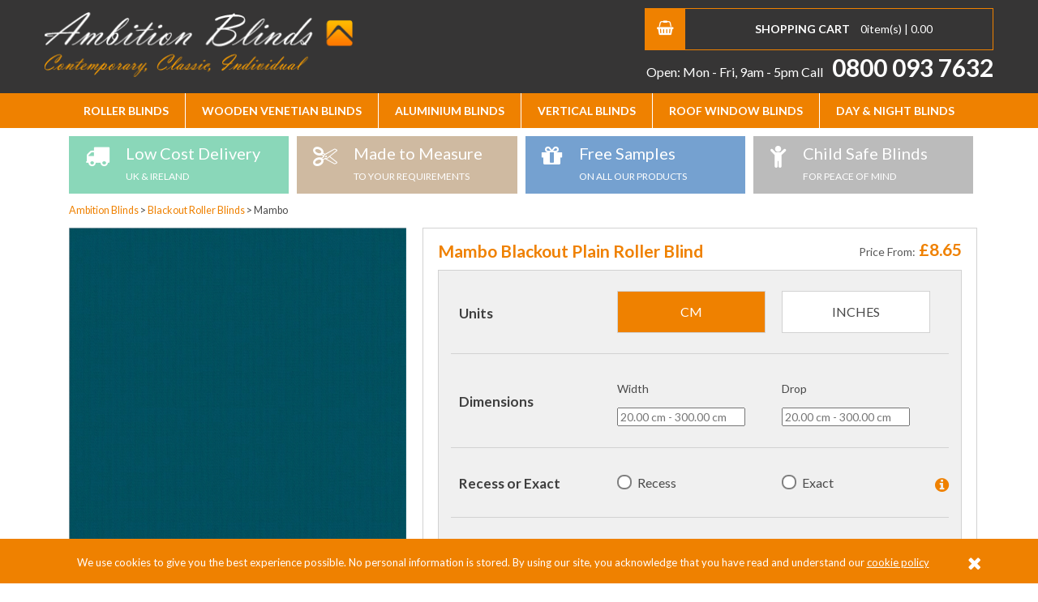

--- FILE ---
content_type: text/html; charset=utf-8
request_url: https://www.ambitionblinds.co.uk/mambo-2.aspx
body_size: 11134
content:


<!doctype html>
<!--[if lt IE 7]> <html class="no-js ie6 oldie" lang="en"> <![endif]-->
<!--[if IE 7]>    <html class="no-js ie7 oldie" lang="en"> <![endif]-->
<!--[if IE 8]>    <html class="no-js ie8 oldie" lang="en"> <![endif]-->
<!--[if (gte IE 9)|!(IE)]><!-->
<html lang="en">
<!--<![endif]-->
<head><title>
	Mambo Blackout Plain Roller Blind | Ambition Blinds
</title><meta name="verify-v1" content="7CTVJk1IixyJw3t2TQeknD6kAdOXQU/dQTMmEEanUNw=" /><meta charset="utf-8" /><meta name="keywords" content="Mambo Blackout Plain Roller Blind" /><meta name="description" content="Mambo Blackout Plain Roller Blind" /><meta name="viewport" content="width=device-width, initial-scale=1, maximum-scale=1" /><link rel="shortcut icon" href="/favicon.ico" /><link rel="stylesheet" href="/_common/css/global.css" /><link rel="stylesheet" href="/_common/css/grid.css" /><link rel="stylesheet" href="/_common/css/jquery-ui-1.10.3.custom.css" /><link href="https://fonts.googleapis.com/css?family=Lato:400,700" rel="stylesheet" type="text/css" /><link rel="stylesheet" href="https://maxcdn.bootstrapcdn.com/font-awesome/4.5.0/css/font-awesome.min.css" /><link rel="stylesheet" href="/_common/css/slicknav.css" />

    <!--[if lt IE 9]> <link rel="stylesheet" href="/_common/css/ie.css" /> <![endif]-->
    <!-- Google Tag Manager -->
    <script>(function(w,d,s,l,i){w[l]=w[l]||[];w[l].push({'gtm.start':
new Date().getTime(),event:'gtm.js'});var f=d.getElementsByTagName(s)[0],
j=d.createElement(s),dl=l!='dataLayer'?'&l='+l:'';j.async=true;j.src=
'https://www.googletagmanager.com/gtm.js?id='+i+dl;f.parentNode.insertBefore(j,f);
})(window,document,'script','dataLayer','GTM-ML4H67N');</script>
    <!-- End Google Tag Manager -->
    <!-- Facebook Pixel Code -->
    <script>
        !function(f,b,e,v,n,t,s)
        {if(f.fbq)return;n=f.fbq=function(){n.callMethod?
        n.callMethod.apply(n,arguments):n.queue.push(arguments)};
            if(!f._fbq)f._fbq=n;n.push=n;n.loaded=!0;n.version='2.0';
            n.queue=[];t=b.createElement(e);t.async=!0;
            t.src=v;s=b.getElementsByTagName(e)[0];
            s.parentNode.insertBefore(t,s)}(window, document,'script',
        'https://connect.facebook.net/en_US/fbevents.js');
        fbq('init', '394870541021659');
        fbq('track', 'PageView');
    </script>
    <noscript>
        <img height="1" width="1" style="display: none"
            src="https://www.facebook.com/tr?id=394870541021659&ev=PageView&noscript=1" />
    </noscript>
    <!-- End Facebook Pixel Code -->



    <script>
        var _gaq = _gaq || [];
        _gaq.push(['_setAccount', 'UA-18220128-1']);
		_gaq.push(['_addIgnoredRef', 'www.live.sagepay.com']);
		_gaq.push(['_addIgnoredRef', 'www.sagepay.co.uk']);
        //_gaq.push(['_trackPageview']);
        
    

        (function() {
            var ga = document.createElement('script'); ga.type = 'text/javascript'; ga.async = true;
            ga.src = ('https:' == document.location.protocol ? 'https://ssl' : 'http://www') + '.google-analytics.com/ga.js';
            var s = document.getElementsByTagName('script')[0]; s.parentNode.insertBefore(ga, s);
        })();
    </script>
    
    
    


    <!-- Hotjar Tracking Code for https://www.ambitionblinds.co.uk/ -->
    <script>
    (function(h,o,t,j,a,r){
    h.hj=h.hj||function(){(h.hj.q=h.hj.q||[]).push(arguments)};
    h._hjSettings={hjid:997455,hjsv:6};
    a=o.getElementsByTagName('head')[0];
    r=o.createElement('script');r.async=1;
    r.src=t+h._hjSettings.hjid+j+h._hjSettings.hjsv;
    a.appendChild(r);
    })(window,document,'https://static.hotjar.com/c/hotjar-','.js?sv=');
    </script>

    <script type='application/ld+json'>
        {
            "@context": "http://www.schema.org",
            "@type": "LocalBusiness",
            "name": "Ambition Blinds",
            "url": "https://www.ambitionblinds.co.uk/",
            "sameAs": [
            "https://www.facebook.com/ambitionblinds/"
            ],
                "logo": "https://www.ambitionblinds.co.uk/_common//img/ambition-blinds-logo.png",
                "image": "https://www.ambitionblinds.co.uk/cat_images/Medium_2.jpg",
                "description": "Here at Ambition Blinds, we proudly offer one of the most extensive ranges of cheap blinds, treatments and shades anywhere. Available in a wide variety of colours, patterns and materials including our most popular ranges in Wooden, Oak and White Venetian blinds.",
                "address": {
                "@type": "PostalAddress",
                "streetAddress": "108 Hillfoot Ave",
                "addressLocality": "Liverpool",
                "addressRegion": "Merseyside",
                "postalCode": "L25 0NT",
                "addressCountry": "England"
            },
                "telephone": "+448000937632",
                "geo": {
                "@type": "GeoCoordinates",
                "latitude": "53.359900",
                "longitude": "-2.854888"
            },
                "contactPoint": {
                "@type": "ContactPoint",
                "telephone": "+448000937632",
                "contactType": "Customer Service"
            }
        }
    </script>
    <script type='application/ld+json'>
    {
        "@context": "http://www.schema.org",
        "@type": "WebSite",
        "name": "Ambition Blinds",
        "url": "https://www.ambitionblinds.co.uk"
    }
    </script>

</head>

<body class=' cookieMessage'>
    <!-- Google Tag Manager (noscript) -->
    <noscript>
        <iframe src="https://www.googletagmanager.com/ns.html?id=GTM-ML4H67N"
            height="0" width="0" style="display: none; visibility: hidden"></iframe>
    </noscript>
    <!-- End Google Tag Manager (noscript) -->
    <div class='cookie-popup'><div class='container'><p>We use cookies to give you the best experience possible. No personal information is stored. By using our site, you acknowledge that you have read and understand our <a href='https://www.ambitionblinds.co.uk/privacy.aspx'>cookie policy</a></p><a class='cookie-agree' href='#'><i class='fa fa-times'></i></div></div>
    <form name="aspnetForm" method="post" action id="aspnetForm">
<div>
<input type="hidden" name="__EVENTTARGET" id="__EVENTTARGET" value="" />
<input type="hidden" name="__EVENTARGUMENT" id="__EVENTARGUMENT" value="" />
<input type="hidden" name="__VIEWSTATE_KEY" id="__VIEWSTATE_KEY" value="VIEWSTATE#3.145.40.47#639027649484173928" />
<input type="hidden" name="__VIEWSTATE" id="__VIEWSTATE" value="" />
</div>

<script type="text/javascript">
//<![CDATA[
var theForm = document.forms['aspnetForm'];
if (!theForm) {
    theForm = document.aspnetForm;
}
function __doPostBack(eventTarget, eventArgument) {
    if (!theForm.onsubmit || (theForm.onsubmit() != false)) {
        theForm.__EVENTTARGET.value = eventTarget;
        theForm.__EVENTARGUMENT.value = eventArgument;
        theForm.submit();
    }
}
//]]>
</script>


<script src="/WebResource.axd?d=qyqRT5uWN5vXvyNEkJELgtpv4OaXk5CFRPlBnhlByZe6YFHo8U9iITnXu1p6A9AumBgU3qoIX_OXVpltDBnF6lmTkJpmei_VPrI6L1Xz4r01&amp;t=638901562312636832" type="text/javascript"></script>


<script src="/ScriptResource.axd?d=w9LH3mYEdy_rf5r99iTNoiNA2vIWMyc7apptsX9z68gmCDqOHuGn0RiPRQdwTBph1yYgCwhUweFPma8Gp0aMllXL3TBSNxz1lbtYZpLvxKZM6UcrTCTGcDidCjI3xr60pxQvyIfjNb0EO0MorMuYQoMUmv8VDVuKn7v2Z_XwbExB-9zzyuS9xF1yKcFqcTdL0&amp;t=345ad968" type="text/javascript"></script>
<script type="text/javascript">
//<![CDATA[
if (typeof(Sys) === 'undefined') throw new Error('ASP.NET Ajax client-side framework failed to load.');
//]]>
</script>

<script src="/ScriptResource.axd?d=W7-JnCvt2eY_2zpiRhASSYXAdoQpJMP0WlswOVNIssg5nl3qMwyRaXNM0lx_IgmMCTOMgbUGkJf0LVe8xbbrK6QS5VTFDwLyM2xQUNIh36Zj66QFXmiefmjlt3AIAau380Y5yLsXBKWzi2RsAT4JwWVzvhzmlfpcdcdSGAyToKA1uBJAfXgDc1G8j9ov1MjL0&amp;t=345ad968" type="text/javascript"></script>
<div>

	<input type="hidden" name="__SCROLLPOSITIONX" id="__SCROLLPOSITIONX" value="0" />
	<input type="hidden" name="__SCROLLPOSITIONY" id="__SCROLLPOSITIONY" value="0" />
</div>

        <header id="header">
            <div class="container">
                <div class="row">

                    <div class="span5 new-basket">
                        <!-- hidden-phone -->
                        <ul class="clearfix">
                            <li class="basket-icon"><i class="fa fa-shopping-basket"></i></li>
                            <li class="basket">
                                <a href="/basket.aspx" title="Go to basket">
                                    <span class="visible-phone visible-tablet">Basket</span>
                                    <span class="hidden-phone hidden-tablet"><strong>Shopping Cart</strong></span>
                                </a>
                                <span id="ctl00_ctl00_numitems">0</span>item(s) | <span id="ctl00_ctl00_ordertotal">0.00</span>
                            </li>
                        </ul>

                        <div class="contact">
                            <span class="opening-times">Open: Mon - Fri, 9am - 5pm</span> <a href="tel:08000937632">Call <span class="number">0800 093 7632</span></a>

                        </div>

                    </div>

                    <div class="span4 brand-area">

                        <a href="/" id="logo">Ambition Blinds</a>

                        <a class="visuallyhidden" href="#content">Skip to Content</a>

                        <a href="/basket.aspx" class="mobile-basket basket-icon" title="Go to basket">
                            <i class="fa fa-shopping-basket"></i>
                        </a>

                        <a class="mobile-telephone" href="tel:08000937632"><i class="fa fa-phone"></i></a>

                    </div>

                </div>
            </div>
        </header>

        <div class="row" id="blinds-nav-container">

            <nav id="blinds-nav" class="container">
                <ul id="blinds-menu" class="clearfix">
                    <li><a href='javascript:void(0)'>Roller Blinds</a><ul><li><a href='/roller-blinds/'>Standard Roller Blinds</a></li><li><a href='/blackout-blinds/'>Blackout Roller Blinds</a></li><li><a href='/easiwipe-roller-blinds/'>Easiwipe Roller Blinds</a></li></ul></li><li><a href='/wooden-venetian-blinds/'>Wooden Venetian Blinds</a><ul><li><a href='/faux-wood-venetian-blinds/'>Faux Wood Venetian Blinds</a></li></ul></li><li><a href='/aluminium-blinds/'>Aluminium Blinds</a></li><li><a href='javascript:void(0)'>Vertical Blinds</a><ul><li><a href='/vertical-blinds/'>Standard Vertical Blinds</a></li><li><a href='/blackout-vertical-blinds/'>Blackout Vertical Blinds </a></li><li><a href='/rigid-pvc-vertical-blinds/'>Rigid PVC vertical blinds</a></li></ul></li><li><a href='javascript:void(0)'>Roof Window Blinds</a><ul><li><a href='/velux-style-blinds/'>Blinds for  VELUX ® Windows </a></li><li><a href='/keylite-blinds-2/'>Blinds for Keylite Windows</a></li><li><a href='/rooflite-blinds/'>Blinds for Rooflite Windows</a></li><li><a href='/dakea-blinds/'>Blinds for Dakea Windows</a></li><li><a href='/dakstra-blinds/'>Blinds for Dakstra Windows</a></li><li><a href='/fakro-blinds/'>Blinds for Fakro Windows</a></li><li><a href='/roof-blind-poles/'>Extension Poles</a></li></ul></li><li><a href='/day-night-roller-blinds/'>Day & Night Blinds</a></li>
                </ul>

            </nav>

        </div>

        <div id="page">



            <div id="main" role="main">
                <div class="container">

                    <div class="cta-banner">
                        <ul class="slides">
                            <li>
                                <a href="/delivery-terms.aspx">
                                    <div class="service free-delivery clearfix">
                                        <i class="fa fa-truck"></i>
                                        <div>Low Cost Delivery<span>UK &amp; Ireland</span></div>
                                    </div>
                                </a>
                            </li>
                            <li>
                                <div class="service measure clearfix">
                                    <i class="fa fa-scissors"></i>
                                    <div>Made to Measure <span>to your requirements</span></div>
                                </div>
                            </li>
                            <li>
                                <div class="service samples clearfix">
                                    <i class="fa fa-gift"></i>
                                    <div>Free Samples <span>on all our products</span></div>
                                </div>
                            </li>
                            <li>
                                <a href="/child-safe-blinds.aspx">
                                    <div class="service safe clearfix">
                                        <i class="fa fa-child"></i>
                                        <div>Child Safe Blinds <span>for peace of mind</span></div>
                                    </div>
                                </a>
                            </li>
                        </ul>
                    </div>

                    
    <div class="row product-listing">
        <!--<aside id="sidebar" class="span3">
            <a class="refine button action fr">Refine By
            </a>
            <div class="filterSection">
                

                

                

            </div>


            <!-- <div class="sidebar-services">

                                <a href="/delivery.aspx"><div class="service free-delivery clearfix">
                                    <i class="fa fa-truck"></i>
                                    <div>Free Delivery<span>for orders over £150</span></div>
                                </div></a>
                                
                                <div class="service measure clearfix">
                                    <i class="fa fa-scissors"></i>
                                    <div>Made to Measure <span>to your requirements</span></div>
                                </div>
                                
                                <div class="service samples clearfix">
                                    <i class="fa fa-gift"></i>
                                    <div>Free Samples <span>on all our products</span></div>
                                </div>
                                
                                <div class="service safe clearfix">
                                    <i class="fa fa-child"></i>
                                    <div>Child Safe Blinds <span>for peace of mind</span></div>
                                </div>

                            </div> -->

            <!-- <div class="service-image section cta">
    							<a href="#"><img src="/_common/img/sidebar-delivery.jpg" alt="Free Delivery over £80" /></a>
    						</div>
    						<div class="service-image section cta">
    							<a href="#"><img src="/_common/img/sidebar-fitting.jpg" alt="Fitting Service" /></a>
    						</div>
    						<div class="service-image section cta">
    							<a href="#"><img src="/_common/img/sidebar-measure.jpg" alt="Made to Measure" /></a>
    						</div>
    						<div class="service-image section cta">
    							<a href="#"><img src="/_common/img/sidebar-samples.jpg" alt="Free Samples" /></a>
    						</div>
    						<div class="service-image section cta">
    							<a href="#"><img src="/_common/img/sidebar-childsafe.jpg" alt="All of our blinds" /></a>
    						</div>-->

        <!--</aside> -->

        <div id="content" class="span12 clearfix">
            
    <script type="text/javascript">
//<![CDATA[
Sys.WebForms.PageRequestManager._initialize('ctl00$ctl00$ContentPlaceMain$ContentPlaceHolder1$ScriptManager1', 'aspnetForm', [], [], [], 90, 'ctl00$ctl00');
//]]>
</script>



    
            <div class="breadcrumbs clearfix">
                <span typeof="v:Breadcrumb">
                    <a rel="v:url" property="v:title" href="/">Ambition Blinds
                    </a>
                </span>
                <span class="separator">&gt;</span>
                <span typeof="v:Breadcrumb">
                    <a href="/blackout-blinds/" rel="v:url" property="v:title">
                        Blackout Roller Blinds
                    </a>
                </span>
                <span class="separator">&gt;</span>
                <span>Mambo</span>
            </div>


        

    <div class="row product-detail" id="productDetails">
        <div class="product-images">
            <div class="mainImage">
                <div class="largeImage">
                    
                    <img id="ctl00_ctl00_ContentPlaceMain_ContentPlaceHolder1_picmed" src="/handlers/imagehandler-original.ashx?filename=/product_images/Large_4880.jpg&amp;maxHeight=770&amp;maxWidth=770" alt="Mambo" style="border-width:0px;" />
                </div>

                
            </div>

        </div>

        <div class="productOptions formWrap">
            <h1>Mambo Blackout Plain Roller Blind</h1>


            <div class="price-from">
                <span>Price From:</span>
                &pound;8.65
            </div>

            <div class="productOptionsWrapper" >

                <div id="ctl00_ctl00_ContentPlaceMain_ContentPlaceHolder1_PanelType1">
	
                    <fieldset>
                        <legend>Units</legend>
                        <div class="formRow radio clearfix">
                            <div class="radioWrap buttons units">
                                <div class="option">
                                    <input name="measurement" type="radio" id="cm" value="cm" checked="checked" onclick="getcms()" />
                                    <label for="cm">cm</label></span>
                                </div>
                                <div class="option">
                                    <input name="measurement" type="radio" value="inch" id="inch" onclick="getinches()" />
                                    <label for="inch">inches</label>
                                </div>
                            </div>
                        </div>
                    </fieldset>
                    <fieldset>
                        <legend>Dimensions</legend>
                        <div class="formRow clearfix">
                            <div class="formCell">
                                <label for="widthf">Width</label>
                                <input type="number" step="any" id="widthf" class="productfield" name="widthf" value='' oninput="cleardiv()" />
                                <div id="errors_summary_dimension_width" style="display: none" class="error_summary"></div>
                            </div>
                            <div class="formCell">
                                <label for="heightf">Drop</label>
                                <input type="number" step="any" id="heightf" class="productfield" name="heightf" value='' oninput="cleardiv()" />
                                <div id="errors_summary_dimension_drop" style="display: none" class="error_summary"></div>
                            </div>
                        </div>

                    </fieldset>
                
</div>

                

                




               

                

                        <fieldset id="slatdiv" style="display: none;">
                            <legend>Slat</legend>
                            <a href="javascript:popUpHelp('/slat_help.aspx')" class="help"><span>Help?</span></a>

                            <div class="formRow radio clearfix">
                                <div class="radioWrap">
                    
                        </div>
            		</div>
                        <div id="errors_summary_slat" style="display: none" class="error_summary"></div>
                        </fieldset>
                    


                
                        <fieldset id="shapediv" style="display: none;">
                            <legend>Shapes</legend>
                            <a href="javascript:popUpHelp('/shape_help.aspx?range_ider=22')" class="help"><span>Help?</span></a>

                            <div class="formRow radio clearfix">
                                <div class="radioWrap">
                    
                        </div>
                        </div>

                        <div id="errors_summary_shape" style="display: none" class="error_summary"></div>
                        </fieldset>
                    

                

                        <fieldset id="tapediv" class="tapes" style="display: none;">
                            <legend>Tapes</legend>
                            <a href="javascript:popUpHelp('/tape_help.aspx?range_ider=22')" class="help"><span>Help?</span></a>

                            <div class="formRow radio clearfix">
                                <div class="radioWrap">
                    
                        </div>
    				</div>
                        <div id="errors_summary_tape" style="display: none" class="error_summary"></div>
                        </fieldset>
                    


                


                        <fieldset id="FOdiv" style="display: none;">
                            <legend>Slat <a href="#" class="help"><span>Help?</span></a></legend>

                            <div class="formRow radio clearfix">
                                <div class="radioWrap">
                    
                        </div>
    				</div>
                        <div id="errors_summary_fo" style="display: none" class="error_summary"></div>
                        </fieldset>
                    

                
                        <fieldset>
                            <legend>Recess or Exact</legend>
                            <a href="javascript:popUpHelp('/recess_help.aspx')" class="help"><span>Help?</span></a>
                            <div class="formRow radio clearfix">
                                <div class="radioWrap radioOptions units" data-container='option'>
                                    
                                            <div class="option">
                                                <input name="option1" data-optionid="1" type="radio" id="Recess" onclick="validateOptions(this); updateprice();" data-pricetype="0" data-price="0.00" value="Recess or Exact - Recess" />
                                                <label for="Recess">Recess</label>
                                            </div>
                                        
                                            <div class="option">
                                                <input name="option1" data-optionid="2" type="radio" id="Exact" onclick="validateOptions(this); updateprice();" data-pricetype="0" data-price="0.00" value="Recess or Exact - Exact" />
                                                <label for="Exact">Exact</label>
                                            </div>
                                        
                                </div>
                            </div>
                        </fieldset>
                    
                        <fieldset>
                            <legend>Control Side</legend>
                            <a href="javascript:popUpHelp('/control_side_help.aspx')" class="help"><span>Help?</span></a>
                            <div class="formRow radio clearfix">
                                <div class="radioWrap radioOptions units" data-container='option'>
                                    
                                            <div class="option">
                                                <input name="option8" data-optionid="17" type="radio" id="Left" onclick="validateOptions(this); updateprice();" data-pricetype="0" data-price="0.00" value="Control Side - Left" />
                                                <label for="Left">Left</label>
                                            </div>
                                        
                                            <div class="option">
                                                <input name="option8" data-optionid="18" type="radio" id="Right" onclick="validateOptions(this); updateprice();" data-pricetype="0" data-price="0.00" value="Control Side - Right" />
                                                <label for="Right">Right</label>
                                            </div>
                                        
                                </div>
                            </div>
                        </fieldset>
                    
                        <fieldset>
                            <legend>Chain Type</legend>
                            <a href="javascript:popUpHelp('/control_type_help.aspx')" class="help"><span>Help?</span></a>
                            <div class="formRow radio clearfix">
                                <div class="radioWrap radioOptions units" data-container='option'>
                                    
                                            <div class="option">
                                                <input name="option9" data-optionid="20" type="radio" id="White Plastic (Free)" onclick="validateOptions(this); updateprice();" data-pricetype="0" data-price="0.00" value="Chain Type - White Plastic (Free)" />
                                                <label for="White Plastic (Free)">White Plastic (Free)</label>
                                            </div>
                                        
                                            <div class="option">
                                                <input name="option9" data-optionid="40" type="radio" id="Chrome (£3)" onclick="validateOptions(this); updateprice();" data-pricetype="0" data-price="3.24" value="Chain Type - Chrome (£3)" />
                                                <label for="Chrome (£3)">Chrome (£3)</label>
                                            </div>
                                        
                                </div>
                            </div>
                        </fieldset>
                    
				
				 
                <div id="errors_summary_options" style="display: none" class="error_summary"></div>

                <div id="errors_summary_calculate"></div>
                

            </div>
            <div id="ctl00_ctl00_ContentPlaceMain_ContentPlaceHolder1_addspan" class="addto clearfix">

                <div class="calculatedPrice" id="result_div">
                </div>
                <div>
                    <a href="javascript:" class="btn green fr" data-prodid="4880" onclick="add_item( '4880'); return false;">Add To Basket</a>
                </div>
            </div>
			
				
            <div id="checkout_div" style="display: none;">
                <div id="add_div"></div>
                <a href="/basket.aspx" class="btn green fr">Buy Now</a>
            </div>
            <input type="hidden" value="0" id="submitok" name="submitok" />
            <input type="hidden" value='cms' id="currunit" name="currunit" />
            <input type="hidden" value="1" id="quantity" name="quantity" />

        </div>

        <div id="ctl00_ctl00_ContentPlaceMain_ContentPlaceHolder1_additionalwrap" class="product-additional">

            <div class="box-block">
                <h3>Order a Free Sample</h3>
                <div class="image-container">
                    
                    <img id="ctl00_ctl00_ContentPlaceMain_ContentPlaceHolder1_picmed_sample" src="/handlers/imagehandler-original.ashx?filename=/product_images/Large_4880.jpg&amp;maxHeight=130&amp;maxWidth=130" style="border-width:0px;" />
                    <p class="subtitle"><strong>Posted same day by first class post</strong></p>
                    <p>Take Advantage of our free service to guarantee your colour match and avoid disappointment.</p>
                </div>
                <a rel="nofollow" href="/request_sample.aspx?prod_id=4880" class="btn grey fr">Order Your Sample</a>
            </div>

            <div class="box-block">
                <h3>Measuring Guide</h3>
                <p>Measuring your windows is not a difficult task. Follow the instructions to ensure a good fit for your blinds.</p>
                <a rel="nofollow" href="/blind-measuring-instructions.aspx" class="btn grey fr">Take Me To The Free Measuring Guide</a>
            </div>

            <div class="box-block">
                <h3>Fitting Video</h3>
                <p>Wanting to fit your own blinds? Take a look at our free fitting guide.</p>
                <a rel="nofollow" href="/blind-fitting-instructions.aspx" class="btn grey fr">Take Me To The Free Fitting Video</a>
            </div>

        </div>

        <div class="product-details">

            

                    <div class="product-description">

                        <p>Our Blackout Roller Blinds come in a range of modern, trend lead colours. Blackout roller blinds look great while doing a job for you around the home or office.&nbsp; Use Blackout Blinds in any room where light could be an issue i.e. working shifts, a lazy morning lie in or even to stop the kids waking up early.</p>
                    </div>

                    <div id="ctl00_ctl00_ContentPlaceMain_ContentPlaceHolder1_cats_Dlist_end_ctl00_productspecwrap" class="product-table">
                        <span class="h4">Product Specifications</span>

                        <table class="specs">
                            <tr>
                                <th>Min Width:</th>
                                <td>20.00 cm</td>
                            </tr>
                            <tr>
                                <th>Max Width:</th>
                                <td>300.00 cm</td>
                            </tr>
                            <tr>
                                <th>Min Drop:</th>
                                <td>20.00 cm</td>
                            </tr>
                            <tr>
                                <th>Max Drop:</th>
                                <td>300.00 cm</td>
                            </tr>
                        </table>
                    </div>

                    <input type="hidden" value='20.00' id="minw" name="minw" />
                    <input type="hidden" value='300.00' id="maxw" name="maxw" />
                    <input type="hidden" value='20.00' id="minh" name="minh" />
                    <input type="hidden" value='300.00' id="maxh" name="maxh" />
                
        </div>
    </div>


        </div>

    </div>


                </div>
            </div>
        </div>

        <footer id="footer">
            <div class="footer-ribbon">
                <div class="row ribbon-border">
                    <div class="container">
                        <div class="span6">
                            <div class="contact"><a href="tel:0800 093 7632">Call <span class="number">0800 093 7632</span></a></div>
                        </div>
                        <!--<div class="span4">
                            <img class="footer-logo" src="/_common/img/footer-logo.png" alt="Measure 4 Blinds" />
                        </div>-->
                        <div class="span5">
                            <div class="contact">Email <a class="email" href="mailto:info@ambitionblinds.co.uk">info@ambitionblinds.co.uk</a></div>
                        </div>
                    </div>
                </div>
            </div>
            <div class="container">
                <div class="row">
                    <div class="span3">
                        <h4>Customer Services</h4>
                        <ul class="footer-nav">
                            <li><a href="/delivery-terms.aspx">Delivery &amp; Returns</a></li>
                            <li><a href="/about-ambition-blinds.aspx">About Us</a></li>
                            <li><a href="/contact.aspx">Contact Us</a></li>
							<li><a href="/blog/">Blog</a></li>
                        </ul>
                    </div>
                    <div class="span3">
                        <h4>Help and Advice</h4>
                        <ul class="footer-nav">
                            <li><a href="/blind-measuring-instructions.aspx">Measuring Explained</a></li>
                            <li><a href="/blind-fitting-instructions.aspx">Full Fitting Explained</a></li>
                            <li><a href="/privacy.aspx">Privacy Policy</a></li>
                            <li><a href="/accessibility.aspx">Accessibility</a></li>
                        </ul>
                    </div>
                    <div class="span3">
                        <h4>Ambition Blinds</h4>
                        <ul class="footer-nav">
                            <li><a href="/wooden-venetian-blinds/">Wooden</a></li>
                            <li><a href="/roller-blinds/">Roller Blinds</a></li>
                            <li><a href="/vertical-blinds/">Vertical</a></li>
                        </ul>
                    </div>
                    <div class="span3">


                        <div class="service association clearfix">
                            
                        </div>
                    </div>
                </div>
            </div>
            <div class="footer-base">
                <div class="container">
                    <div class="row">
                        <div class="span6">
                            <ul>
                                <li>
                                    <h5>We accept:</h5>
                                </li>
                                <li class="card-images">
                                    <img src="/_common/img/cards-accepted.png" alt="Cards we accept" /></li>
                            </ul>
                        </div>
                        <!-- <div class="span6 text-right">
                            <ul>
                                <li>
                                    <h5>Follow us:</h5>
                                </li>
                                <li><a href="#"><i class="fa fa-twitter"></i><span class="show-for-sr">Twitter</span></a></li>
                                <li><a href="#"><i class="fa fa-facebook"></i><span class="show-for-sr">Facebook</span></a></li>
                                <li><a href="#"><i class="fa fa-pinterest"></i><span class="show-for-sr">Pinterest</span></a></li>
                            </ul>
                        </div> -->
                        <div class="span6 text-right copy">
                            <ul>
                                <li>Website by <a target="_blank" href="https://www.pixus.uk">Pixus UK</a></li>
                            </ul>
                        </div>
                    </div>
                </div>
            </div>
        </footer>

        <!-- Back to Top -->
        <a href="#0" class="cd-top"><i class="fa fa-angle-up"></i></a>


    

<script type="text/javascript">
//<![CDATA[

theForm.oldSubmit = theForm.submit;
theForm.submit = WebForm_SaveScrollPositionSubmit;

theForm.oldOnSubmit = theForm.onsubmit;
theForm.onsubmit = WebForm_SaveScrollPositionOnSubmit;
//]]>
</script>
</form>

    <script src="/_common/js/modernizr.js"></script>
    <script src="//ajax.googleapis.com/ajax/libs/jquery/1.9.0/jquery.min.js"></script>
    <script>window.jQuery || document.write('<script src="/_common/js/libs/jquery.min.js"><\/script>')</script>

    <script src="//ajax.googleapis.com/ajax/libs/jqueryui/1.10.3/jquery-ui.min.js"></script>
    <script>window.jQuery || document.write('<script src="/_common/js/libs/jquery-ui-1.10.3.custom.min.js"><\/script>')</script>

    <script src="/_common/js/plugins.js"></script>
    <script src="/_common/js/scripts.js"></script>
    <script src="/_common/js/cookie.js"></script>


    <script src="/_common/js/jquery.slicknav.js"></script>

    <script>
        $(function(){
            $('#blinds-menu').slicknav({
                prependTo:'#blinds-nav-container',
                label: 'BLINDS',
            });
        });
    </script>

    <script>
        $(function(){
            $('.nav-new-container').slicknav({
                prependTo:'.top-bar .row',
                label: '<i class="fa fa-info-circle"></i>',
            });

            $('.cookie-agree').click(function () {
                $.cookie('cookieaccept', 'true', { expires: 90, path: '/' });
                $('.cookie-popup').hide();
                return false;
            });
        });


    </script>

    
    
    <script language="javascript" type="text/javascript" src="/_common/js/xmlextras.js"></script>
    <script language="javascript" type="text/javascript" src="/_common/js/price_me.js"></script>
    <script>
        function setImage(id) {
            $('.largeImage').empty().append('<img src="/handlers/imagehandler-original.ashx?filename=/product_images/Large_4880' + id + '.jpg&maxHeight=770&maxWidth=770"/>');
        }

        
        
            var wasnowdiscount=50;
            
        
    </script>





</body>
</html>




--- FILE ---
content_type: text/css
request_url: https://www.ambitionblinds.co.uk/_common/css/global.css
body_size: 33278
content:
` /**
 * Ambition Blinds CSS
 * http://www.ambitionblinds.co.uk/
 *
 * Author: Northwest Online
 * Author URI: www.nwonline.co.uk
 *
 * Last Updated: 26/11/12
 */
 
/* =============================================================================
   HTML5 Boilerplate CSS: HTML5 display definitions
   ========================================================================== */

 article, aside, details, figcaption, figure, footer, header, hgroup, nav, section { display: block; }
 audio, canvas, video { display: inline-block; *display: inline; *zoom: 1; }
 audio:not([controls]) { display: none; }
 [hidden] { display: none; }

/* =============================================================================
   Base
   ========================================================================== */

 html { font-size: 62.5%; }
 html, button, input, select, textarea { font-family: 'Lato', sans-serif; color: #4a4a4a; }
 body { 
 	margin: 0; 
	font-size: 1.2em; 
	line-height: 150%;
 }

 * {
 	box-sizing: border-box;
 }
/* =============================================================================
   Links
   ========================================================================== */

 a { color: #ef8100; text-decoration: none; }
 a:visited { color: #ef8100; }
 a:hover { color: #135274; cursor: pointer; text-decoration: underline; }
 a:focus { outline: none; }
 a:hover, a:active { outline: 0; }
 nav a,
 nav a:hover { text-decoration: none; }

/* =============================================================================
   Typography
   ========================================================================== */

 abbr[title] { border-bottom: 1px dotted; }
 b, strong { font-weight: 700; }
 blockquote { margin: 1em 40px; }
 dfn { font-style: italic; }
 hr { display: block; 
 	height: 1px; 
	border: 0; 
	border-top: 1px solid #ccc; 
	margin: 1em 0; 
	padding: 0;
 }
 ins { background: #ff9; color: #000; text-decoration: none; }
 mark { background: #ff0; color: #000; font-style: italic; font-weight: 700; }
 pre, code, kbd, samp { font-family: monospace, serif; _font-family: 'courier new', monospace; font-size: 1em; }
 pre { white-space: pre; white-space: pre-wrap; word-wrap: break-word; }
 q { quotes: none; }
 q:before, q:after { content: ""; content: none; }
 small { font-size: 85%; }
 sub, sup { font-size: 75%; line-height: 0; position: relative; vertical-align: baseline; }
 sup { top: -0.5em; }
 sub { bottom: -0.25em; }
 
 a.ext { 
 	padding-right: 18px; 
	background: url(../img/icons/link-external.gif) right 4px no-repeat;
 }

 p { margin: 5px 0 10px; line-height: 1.4; }
 
 h1, h2, h3, h4, h5, h6,
 .h1, .h2, .h3, .h4, .h5, .h6 {
	color: #ef8100;
 	margin: 0 0 0.5em; 
	font-weight: 700; 
	line-height: 120%;
 } 
 h1, .h1 { font-size: 1.5em; }
 h2, .h2 { font-size: 1.357142857142857em }
 h3, .h3 { font-size: 1.214285714285714em }
 h4, .h4 { font-size: 1.142857142857143em }
 h5, .h5 { font-size: 1.142857142857143em }
 h6, .h6 { font-size: 1.142857142857143em; text-transform: uppercase; }

 .h1, .h2, .h3, .h4, .h5, .h6 { display: inline-block; }

.show-for-sr {
  position: absolute !important;
  width: 1px;
  height: 1px;
  overflow: hidden;
  clip: rect(0, 0, 0, 0);
}

/* =============================================================================
   Lists
   ========================================================================== */

 ul, ol { margin: 1em 0; padding: 0 0 0 40px; }
 dd { margin: 0 0 0 40px; }
 nav ul, nav ol { list-style: none; list-style-image: none; margin: 0; padding: 0; text-align: center; }


/* =============================================================================
   Embedded content
   ========================================================================== */

 img { border: 0; -ms-interpolation-mode: bicubic; vertical-align: middle; max-width: 100%; height: auto; }
 svg:not(:root) { overflow: hidden; }

/* =============================================================================
   Figures
   ========================================================================== */

 figure { margin: 0; }
 
 /* =============================================================================
   On holiday message
   ========================================================================== */
 
 .holidayNotice { border: 2px solid #c00; background-color: #FFECEC; color: #c00; padding: 6px; margin-bottom: 15px; font-size: 14px; text-align: center; }
 .holidayNotice p { margin: 5px 0; padding: 0; font-size: 14px }

 .site-message { text-align: center; margin-bottom: 10px; }

/* =============================================================================
   Forms
   ========================================================================== */

 form { margin: 0; overflow: hidden; }
 fieldset { border: 0; margin: 0; padding: 0; }
 label { cursor: pointer; }
 legend { border: 0; *margin-left: -7px; padding: 0; white-space: normal; }
 button, 
 input, 
 select, 
 textarea { font-size: 100%; margin: 0; vertical-align: baseline; *vertical-align: middle; }
 button, input { line-height: normal; }
 button, input[type="button"], 
 input[type="reset"], 
 input[type="submit"] { cursor: pointer; -webkit-appearance: button; *overflow: visible; }
 button[disabled], input[disabled] { cursor: default; }
 input[type="checkbox"], input[type="radio"] { box-sizing: border-box; padding: 0; *width: 13px; *height: 13px; }
 input[type="search"] { 
 	-webkit-appearance: textfield; 
	-moz-box-sizing: content-box; 
	-webkit-box-sizing: content-box; 
	box-sizing: content-box; 
 }
 input[type="search"]::-webkit-search-decoration, 
 input[type="search"]::-webkit-search-cancel-button { -webkit-appearance: none; }
 button::-moz-focus-inner, input::-moz-focus-inner { border: 0; padding: 0; }
 textarea { overflow: auto; vertical-align: top; resize: vertical; }
 input:valid, textarea:valid {  }
 input:invalid, textarea:invalid { background-color: #f0dddd; }
 
 
 
[class*="span"].hide,
 .row-fluid [class*="span"].hide {
  display: none;
}

[class*="span"].pull-right,
 .row-fluid [class*="span"].pull-right {
  float: right;
}
 .container {
  margin-right: auto;
  margin-left: auto;
  *zoom: 1;
}
 .container:before,
 .container:after {
  display: table;
  line-height: 0;
  content: "";
}
 .container:after {
  clear: both;
}


/* =============================================================================
   Tables
   ========================================================================== */

 table { border-collapse: collapse; border-spacing: 0; }
 td { vertical-align: top; }

/* =============================================================================
   Main Styles
   ========================================================================== */
 
 body {
	background: #fff;
 }
 #page {
	background-color: #fff;
 }
 #content {
 	min-height: 400px;
 }
 
 #main { /* padding-top: 10px; */ }
 
/* =============================================================================
   Header
   ========================================================================== */
  
 #header {
 	background-color: #363535;
	padding: 0;
 }
 .top-bar {
 	background-color: #363535;
 }
 .top-bar ul {
 	list-style: none;
 	margin: 0;
 	padding: 0;
 }
 .top-bar ul > li > a {
 	line-height: 50px;
 }
 
/* Logo
   ========================================================================== */
  
 #header .brand-area {
 	text-align: center;
 	
 }

 #header .brand-area .mobile-basket,
 #header .brand-area .mobile-telephone {

	display: none;

}
	@media only screen and (min-width: 980px) {
		 #header .brand-area { padding-top: 15px; }
	}

 #header #logo {
	background: url(../img/ambition-blinds-logo.png) center no-repeat;
	background-size: contain;
	height: 80px;
	text-indent: -9999px;
	display: block;
	margin-bottom: 12px;

	
 }

/* Search
   ========================================================================== */

.search { 
	margin-top: 6px;
	margin-bottom: 6px;
}
.search-inner { 
	background-color: #fff;
}
.search-inner input[type="submit"] {
	border: none;
	width: 23%;
	color: #fff;
	font-size: 1.167em;
	height: 38px;
}
.search-inner input[type="search"],
.search-inner input[type="text"] {
	width: 70%;
	padding: 2px 10px;
	height: 32px;
	display: inline-block;
}
.search-inner input[type="text"]:focus {
	background: #fff;
}
@media only screen and (min-width: 768px) {
	.search-inner input[type="submit"] {
		height: 32px;
		background: url(../img/search.png) 80% 8px no-repeat;
		text-indent: -9999px;
	}
	.search-inner input[type="search"],
	.search-inner input[type="text"] {
		box-shadow: none;
		border: none;
	}
}
@media only screen and (max-width: 767px) {
	.search-inner input[type="submit"] { 
		background: #DB9D47;
	}
	.search-inner input[type="search"],
	.search-inner input[type="text"] {
		width: 63%;
	}
}
 
/* Contact
   ========================================================================== */
  
.contact {
	text-align: right;
	font-size: 16px;
/*	font-style: italic;*/
	color:white;
 }
.contact .number,
.contact .email { 
 	font-size: 30px;
	font-weight: 700;
	font-style: normal;
	display: inline-block;
	padding-left: 8px;
 }

#header .contact {
	margin: 15px 0;
}

#header .contact a, #header .contact a:visited {
	color:white;
}

#header .contact a:hover {
	text-decoration: none;
}

.contact .opening-times {
	font-size: 16px;
	font-style:normal;
}

  
/* Account Links
   ========================================================================== */

 #header .headerLinks { 
	float: left;
	width: 100%;
 }
 #header .headerLinks li { 
 	float: left;
 	margin-right: 20px;
 }
 #header .headerLinks li.basket { 
 	float: right; 
	clear: both; 
	width: 100%; 
	margin-top: 20px;
 } 
 
 #header .headerLinks li a { 
 	background-repeat: no-repeat;
 	background-position: 0 center;
 	color: #fff;
 	display: inline-block;
 }
   
/* Basket
   ========================================================================== */

#header .basket {
	color: #fff;
	border: 1px solid #ef8100;
	padding-left: 50px;
	text-align: center;
	list-style-type: none;
}
#header .basket-icon {
	background-color: #ef8100;
	display: inline-block;
	float: left;
	text-align: center;
	width: 50px;
}
#header .basket-icon > i {
	line-height: 51px;
	color: #fff;
	font-size: 18px;
}
#header .basket a { 
	color: #fff; 
	line-height: 50px; 
	padding-left: 0;
	padding-right: 10px;
	text-transform: uppercase;
	font-weight: 700;
	display: inline-block;
}
#header .basket span {
	display: inline-block;
	line-height: 50px;
}

   
/* =============================================================================
   Primary Navigation
   ========================================================================== */
#nav {
	background-color: #ef8100;
}
#nav.row {
	margin: 0;
}
#nav .nav-inner {
	background-color: #636363;
}
#primary li {
	float: left;
	position: relative;
}
#primary li a { 
	display: block;
	color: #fff;
	padding: 12px 30px;
    text-align: center;
    line-height: 1.4;
	text-transform: uppercase;
	font-weight: 700;
}
#primary li:hover { background-color: #636363; }
#primary li ul {
    display: none;
    position: absolute;
    z-index:100;
    background-color: white;
}

#primary li ul li {
    text-decoration: none;
    display: block;
    width: 100%;
    background-color:#636363;
    margin-top: 2px;
}

#primary li ul li a {
	padding: 12px 0;
}

#primary li ul li:hover {background-color: #94b9c1!important}

#primary li:hover ul{
    display: block;
}


    
/* =============================================================================
   Breadcrumb
   ========================================================================== */
   
 .breadcrumbs { font-size: 90%; margin-bottom: 10px; }
    
/* =============================================================================
   Sidebar
   ========================================================================== */
   
 #sidebar .section {
	margin-bottom: 10px;
 }
     
/* Navigation
   ========================================================================== */
  
 #sidebar .navigation .header {
	background-color: #db9d47;
	color: #fff;
	font-size: 1.167em;
	font-weight: 700;
	display: block;
	line-height: 30px;
	padding: 0 8px;
 }
 #sidebar .navigation ul {
	background-color: #f8f8f8;
	border: 1px solid #e0e0e0;
	border-top: none;
	text-align: left;
 }
 #sidebar .navigation a {
	line-height: 26px;
	display: block;
	border-bottom: 1px solid #e0e0e0;
	padding: 8px 15px;
	color: #4a4a4a;
 }
 #sidebar .navigation li:last-child a { border: none; }
 #sidebar .navigation a:hover { background-color: #e0e0e0; }

     
/* Account Navigation
   ========================================================================== */

 #sidebar .account .header {
	font-size: 1em;
	background-color: #5b7b8c;
 }
  

/* Call to Actions
   ========================================================================== */
 .cta {
 	margin-bottom: 10px;
 }

 #sidebar .cta small {
	text-transform: none;
	font-size: 88.88888888888889%;
 }
 
 #sidebar .madeToMeasure,
 #sidebar .freeSamples {
	padding-top: 108px;
	background-position: center top;
	background-repeat: no-repeat;
 } 
 #sidebar .madeToMeasure small,
 #sidebar .freeSamples small { color: #fff; }
 #sidebar .madeToMeasure {
	background-image: url(../img/madeToMeasure.jpg);
 }
 #sidebar .freeSamples {
	background-image: url(../img/freeSamples.jpg);
 }
 #sidebar .childSafe {
	background-image: url(../img/child-safe.jpg);
	padding-top: 113px;
	background-position: center top;
	background-repeat: no-repeat;
 }
#sidebar .childSafe a {
	color: #ffffff;
	text-decoration: none;
}
 
/* =============================================================================
   Category Grid
   ========================================================================== */
 
 #categoryGrid .span3 { 
 	margin-bottom: 20px;
	position: relative;
 }
 #categoryGrid .span3 a:hover { text-decoration: none; }
 #categoryGrid .span3 .title {
	display: block;
	line-height: 33px;
	background-color: #db9d47;
	color: #FFFFFF;
	font-size: 1.167em;
	padding: 0 8px;
 }
 
 .cat_image { float: right; margin: 0 0 15px 10px; }
 
 .filters { margin-bottom: 15px; }

 #categoryGrid .span3 .offer {
	position: absolute;
	background: url(../img/50off.png) no-repeat right top;
	width: 60px;
	height: 60px;
	top: 0;
	right: 0;
 } 
 
/* =============================================================================
   Filters
   ========================================================================== */
 
 .filters {
	background-color: #F2F2F2;
	color: #3a3a3a;
	margin: 15px 0;
	padding: 5px;
 }
 .filters .label { font-weight: 700; float: left; display: block; margin-right: 8px; line-height: 30px; }
 .filters a { 
 	display: block; 
	width: 30px;
	float: left;
	margin-right: 5px;
 }
 
/* =============================================================================
   Product Results
   ========================================================================== */
 
 #resultsGrid .header {
	margin-bottom: 10px;
	padding: 8px;
	color: #ffffff;
	font-weight: 700;
	background-color: #ef8100;
	font-size:1.35714em;
 }
 #resultsGrid .header small { font-weight: 400; padding-left: 5px; }
 
 #resultsGrid .item { 
 	width: 18.85057471264368%;
	float: left;
	margin-right: 1.149425287356322%;
	margin-bottom: 20px;
	font-weight: 700;
 }
 #resultsGrid .item:nth-child(5n+5) { margin-right: 0; }
 #resultsGrid .item a { display: block; margin-bottom: 5px; color: #3a3a3a; text-decoration: none; }
 #resultsGrid .item a:hover { text-decoration: underline; }
 #resultsGrid .item a.btn { 
 	font-weight: 400; 
	color: #4a4a4a;
	line-height: 24px;
	margin: 8px 0;
	padding: 0 4px;
	box-shadow: none;
 }
 
#resultsGrid .gridRow { display: flex; flex-wrap: wrap; }

/* =============================================================================
   Product Details
   ========================================================================== */
 .mainImage { text-align: center; } 
 .mainImage .largeImage { margin-bottom: 10px; }
 .mainImage .thumbnails { overflow: hidden; margin-bottom: 10px; } 
 .mainImage .thumbnails a { display: block; float: left; margin: 0 3px; }
 
 .productOptions .chosen,
 ul.chosen { 
 	background: #ecf7ea; 
	border: 1px dotted #8fbd85; 
	padding: 5px; 
	color: #347c23;
	margin: 0 0 15px;
 }
 ul.chosen { padding-left: 20px; }
 .productOptions .chosen a,
 ul.chosen a { color: #347c23; text-decoration: underline; }
 .productOptions.formWrap input[type="text"], .productOptions.formWrap input[type="tel"] { width: 140px; border: 1px solid #c8c8c8;}
 
 .specs th,
 .specs td { padding: 6px; border-bottom: 1px solid #d7d7d7; text-align: left; }
 .specs th { border-right: 1px solid #d7d7d7; background-color: #f1f1f1; }
 .specs { border: 1px solid #d7d7d7; width: 100%; }
 
 .productDescription { padding: 20px 0; }

.product-description {

	padding: 20px 2% 20px 0;
	width: 60%;
	float: left;

}

.product-table {

	padding: 20px 0;
 	width: 38%;
 	float: left;

}
 
.addto {

	border: 1px solid #d2d2d2;
	margin: 15px 0 0;
	padding: 15px 15px 15px 20px;
	background: #f5f5f5;
 
}

.calculatedPrice {

	text-align: right;
	font-size: 1.4em; 
	font-weight: 700;
	padding: 15px 0 0;
	float: left;
 
}


 /* =============================================================================
    Home Grid
    ========================================================================== */

.row.row__slat {
	margin-right: -5px;
	margin-left: -5px;
}
.slat {
	-webkit-box-sizing: border-box;
	-moz-box-sizing: border-box;
	box-sizing: border-box;
	padding-right: 5px;
	padding-left: 5px;
	margin-bottom: 10px;
	float: left;
}
.slat--half,
.slat--third,
.slat--2thirds {
	width: 100%;
}

.categoryGrid-body {
	position: relative;
}
.categoryGrid-body img {
	width: 100%;
}

@media only screen and (min-width: 980px) {
	.slat--half {
		width: 50%;
	}
	.slat--third {
		width: 33.3333%;
	}
	.slat--2thirds {
		width: 66.6666%;
	}
}

@media only screen and (min-width: 450px) and (max-width:979px)  {
	.slat--third {
		width: 50%;
	}
}

/* =============================================================================
   Ribbon
   ========================================================================== */

.ribbon {
	display: block;
	position: absolute;
	left: 0;
	bottom: 20px;
}
.ribbon--primary {
	background-color: #ef8100;
}
.ribbon--secondary {
	background-color: #ef8100;
}
.ribbon--lg {
	width: 74%;
	padding: 15px 10px 15px 25px;
}
.ribbon--sm {
	width: 70%;
	padding: 14px 20px 14px 25px;
}

/* Ribbon pointer */
.ribbon:after {
	border: solid transparent;
	content: "";
	height: 0;
	left: 100%;
	position: absolute;
	width: 0;
	top: 0;
}
.ribbon--primary:after {
	border-left-color: #ef8100;
}
.ribbon--secondary:after {
	border-left-color: #ef8100;
}
.ribbon--lg:after {
	border-width: 24px;
}
.ribbon--sm:after {
	border-width: 23px;
}

/* Ribbon title */
.ribbon .title {
	color: #fff;
	display: block;
	position: relative;
}
.ribbon--lg .title {
	font-size: 16px;
}
.ribbon--sm .title {
	font-size: 18px;
}

.ribbon .title:after {
	content: "";
	position: absolute;
	left: 0;
	width: 100%;
	display: block;
	height: 1px;
}

.ribbon--lg .title:after {
	bottom: -7px;
}
.ribbon--sm .title:after {
	bottom: -5px;
}

.ribbon--primary .title:after {
	background-color: #eee;
}
.ribbon--secondary .title:after {
	background-color: #eee;
}

@media only screen and (min-width: 768px) {
	.ribbon--lg .title {
		font-size: 28px;
	}
	.ribbon--lg {
		width: 80%;
		padding: 25px 20px 25px 40px;
	}
	.ribbon--sm {
		padding: 14px 20px 14px 35px;
	}
	.ribbon--lg:after {
		border-width: 35px;
	}
	.ribbon--lg .title:after {
		bottom: -12px;
	}
}
@media only screen and (min-width: 1200px) {
	.ribbon--lg {
		width: 50%;
		padding: 25px 20px 25px 60px;
	}
	.ribbon--lg:after {
		border-width: 36px;
	}
	.ribbon--sm:after {
		border-width: 25px;
	}
	.ribbon--sm .title {
		font-size: 17px;
	}
}


/* =============================================================================
   Buttons
   ========================================================================== */
 
 a.btn, 
 input[type="submit"].btn, 
 input[type="button"].btn  {
	text-align: center;
	line-height: 30px;
	display: block;
	/*-webkit-border-radius: 5px;
	border-radius: 5px;
	-webkit-box-shadow:  0px 1px 1px 0px rgba(0, 0, 0, 0.22);
	box-shadow:  0px 1px 1px 0px rgba(0, 0, 0, 0.22);*/
	padding: 10px 20px;
	color: #ffffff;
	font-weight: 700;
	border: none;
 }

/* input[type="submit"].btn, 
 input[type="button"].btn { height: 30px; }*/
 a.btn:hover { text-decoration: none; }

 a.btn:hover, 
 input[type="submit"]:hover, 
 input[type="button"]:hover { 
    text-decoration: none; 
    color: #fff; 
 }   


/* =============================================================================
   Choose Colour
   ========================================================================== */

.choose-color {
	padding: 40px 30px;
	background-color: #d0d3c7;
	border: 1px solid #b4b4b4;
	text-align: center;
}
.choose-color h2 {
	font-size: 18px;
 	color: #333;
 	text-transform: uppercase;
 	margin-bottom: 40px;
 }
.color-table {
	display: table;
	width: 100%;
	height: 100%;
}
.color-table .ct__row {
	display: table-row;
}
.color-table .ct__cell {
	display: table-cell;
	width: 20%;
	padding: 5px;
}
.ct__slat {
	border: 5px solid #fff;
	border-radius: 5px;
}
.ct__slat a {
	height: 30px; 
	display: block;
}
.product-color-filter .ct__slat.active {
	border: 0px solid;
    box-shadow: 0px 0px 0px 4px #ef8100;
}


.ct__slat--red { background-color: #e42f4d; }
.ct__slat--pink { background-color: #ef767a; }
.ct__slat--orange { background-color: #e77f39; }
.ct__slat--yellow { background-color: #efe276; }
.ct__slat--green { background-color: #3ab137; }
.ct__slat--turquoise { background-color: #42d8a8; }
.ct__slat--blue { background-color: #5b97da; }
.ct__slat--purple { background-color: #7c76ef; }
.ct__slat--magenta { background-color: #b943ca; }
.ct__slat--brown { background-color: #a7680d; }
.ct__slat--black { background-color: #000; }
.ct__slat--oil { background-color: #5e5e5e; }
.ct__slat--steel { background-color: #c1c1c1; }
.ct__slat--white { background-color: #fff; }

@media screen and (min-width: 768px) and (max-width: 979px) {
 .ct__slat a {
	height: 60px;
 }
}
@media screen and (min-width: 1200px) {
 .ct__slat a {
	height: 40px;
 }
}
/* Red
   ========================================================================== */
 a.red, 
 input[type="submit"].red, 
 input[type="button"].red { 
  background: #a63c1d url(../img/icons/btnRed.png) 0 0 repeat-x;
  background-image: -webkit-gradient(linear, left top, left bottom, from(#c45535), to(#a63c1d)); /* Chrome, Safari 4+ */
  background-image: -webkit-linear-gradient(top, #c45535, #a63c1d); /* Chrome 10-25, iOS 5+, Safari 5.1+ */
  background-image:    -moz-linear-gradient(top, #c45535, #a63c1d); /* Firefox 3.6-15 */
  background-image:      -o-linear-gradient(top, #c45535, #a63c1d); /* Opera 11.10-12.00 */
  background-image:         linear-gradient(to bottom, #c45535, #a63c1d); /* Chrome 26, Firefox 16+, IE 10+, Opera 12.10+ */
 }
 a.red:hover, 
 input[type="submit"].red:hover, 
 input[type="button"].red:hover { 
  background-image: -webkit-gradient(linear, left top, left bottom, from(#d25d3a), to(#bf431f)); /* Chrome, Safari 4+ */
  background-image: -webkit-linear-gradient(top, #d25d3a, #bf431f); /* Chrome 10-25, iOS 5+, Safari 5.1+ */
  background-image:    -moz-linear-gradient(top, #d25d3a, #bf431f); /* Firefox 3.6-15 */
  background-image:      -o-linear-gradient(top, #d25d3a, #bf431f); /* Opera 11.10-12.00 */
  background-image:         linear-gradient(to bottom, #d25d3a, #bf431f); /* Chrome 26, Firefox 16+, IE 10+, Opera 12.10+ */
 }
 a.red:active, 
 input[type="submit"].red:active, 
 input[type="button"].red:active { 
  background-image: -webkit-gradient(linear, left top, left bottom, from(#af4324), to(#9f381a)); /* Chrome, Safari 4+ */
  background-image: -webkit-linear-gradient(top, #af4324, #9f381a); /* Chrome 10-25, iOS 5+, Safari 5.1+ */
  background-image:    -moz-linear-gradient(top, #af4324, #9f381a); /* Firefox 3.6-15 */
  background-image:      -o-linear-gradient(top, #af4324, #9f381a); /* Opera 11.10-12.00 */
  background-image:         linear-gradient(to bottom, #af4324, #9f381a); /* Chrome 26, Firefox 16+, IE 10+, Opera 12.10+ */
 }
 
/* Blue
   ========================================================================== */
 a.blue, 
 input[type="submit"].blue, 
 input[type="button"].blue { 
	background: #517e96 url(../img/icons/btnBlue.png) 0 0 repeat-x;
	background-image: -webkit-gradient(linear, left top, left bottom, from(#759cb0), to(#517e96)); /* Chrome, Safari 4+ */
	background-image: -webkit-linear-gradient(top, #759cb0, #517e96); /* Chrome 10-25, iOS 5+, Safari 5.1+ */
	background-image:    -moz-linear-gradient(top, #759cb0, #517e96); /* Firefox 3.6-15 */
	background-image:      -o-linear-gradient(top, #759cb0, #517e96); /* Opera 11.10-12.00 */
	background-image:         linear-gradient(to bottom, #759cb0, #517e96); /* Chrome 26, Firefox 16+, IE 10+, Opera 12.10+ */
 }
 a.blue:hover, 
 input[type="submit"].blue:hover, 
 input[type="button"].blue:hover { 
	background-image: -webkit-gradient(linear, left top, left bottom, from(#7ba9c0), to(#548ca9)); /* Chrome, Safari 4+ */
	background-image: -webkit-linear-gradient(top, #7ba9c0, #548ca9); /* Chrome 10-25, iOS 5+, Safari 5.1+ */
	background-image:    -moz-linear-gradient(top, #7ba9c0, #548ca9); /* Firefox 3.6-15 */
	background-image:      -o-linear-gradient(top, #7ba9c0, #548ca9); /* Opera 11.10-12.00 */
	background-image:         linear-gradient(to bottom, #7ba9c0, #548ca9); /* Chrome 26, Firefox 16+, IE 10+, Opera 12.10+ */
 }
 a.blue:active, 
 input[type="submit"].blue:active, 
 input[type="button"].blue:active { 
	background-image: -webkit-gradient(linear, left top, left bottom, from(#527f97), to(#4d7286)); /* Chrome, Safari 4+ */
	background-image: -webkit-linear-gradient(top, #527f97, #4d7286); /* Chrome 10-25, iOS 5+, Safari 5.1+ */
	background-image:    -moz-linear-gradient(top, #527f97, #4d7286); /* Firefox 3.6-15 */
	background-image:      -o-linear-gradient(top, #527f97, #4d7286); /* Opera 11.10-12.00 */
	background-image:         linear-gradient(to bottom, #527f97, #4d7286); /* Chrome 26, Firefox 16+, IE 10+, Opera 12.10+ */
 }
 
/* Green
   ========================================================================== */
 a.green, 
 input[type="submit"].green, 
 input[type="button"].green { 
	background: #359a4a url(../img/icons/btnGreen.png) 0 0 repeat-x;
	background-image: -webkit-gradient(linear, left top, left bottom, from(#4aba5c), to(#359a4a)); /* Chrome, Safari 4+ */
	background-image: -webkit-linear-gradient(top, #4aba5c, #359a4a); /* Chrome 10-25, iOS 5+, Safari 5.1+ */
	background-image:    -moz-linear-gradient(top, #4aba5c, #359a4a); /* Firefox 3.6-15 */
	background-image:      -o-linear-gradient(top, #4aba5c, #359a4a); /* Opera 11.10-12.00 */
	background-image:         linear-gradient(to bottom, #4aba5c, #359a4a); /* Chrome 26, Firefox 16+, IE 10+, Opera 12.10+ */
 }
 a.green:hover, 
 input[type="submit"].green:hover, 
 input[type="button"].green:hover { 
	background-image: -webkit-gradient(linear, left top, left bottom, from(#4ecc63), to(#27af44)); /* Chrome, Safari 4+ */
	background-image: -webkit-linear-gradient(top, #4ecc63, #27af44); /* Chrome 10-25, iOS 5+, Safari 5.1+ */
	background-image:    -moz-linear-gradient(top, #4ecc63, #27af44); /* Firefox 3.6-15 */
	background-image:      -o-linear-gradient(top, #4ecc63, #27af44); /* Opera 11.10-12.00 */
	background-image:         linear-gradient(to bottom, #4ecc63, #27af44); /* Chrome 26, Firefox 16+, IE 10+, Opera 12.10+ */
 }
 a.green:active, 
 input[type="submit"].green:active, 
 input[type="button"].green:active { 
	background-image: -webkit-gradient(linear, left top, left bottom, from(#43a052), to(#338043)); /* Chrome, Safari 4+ */
	background-image: -webkit-linear-gradient(top, #43a052, #338043); /* Chrome 10-25, iOS 5+, Safari 5.1+ */
	background-image:    -moz-linear-gradient(top, #43a052, #338043); /* Firefox 3.6-15 */
	background-image:      -o-linear-gradient(top, #43a052, #338043); /* Opera 11.10-12.00 */
	background-image:         linear-gradient(to bottom, #43a052, #338043); /* Chrome 26, Firefox 16+, IE 10+, Opera 12.10+ */
 }

/* Grey
   ========================================================================== */
 a.grey, 
 input[type="submit"].grey, 
 input[type="button"].grey { 
	border: 1px solid #bababa;
    background-image: -webkit-gradient(linear, left top, left bottom, from(#dcdcdc), to(#c6c6c6)); /* Chrome, Safari 4+ */
	background-image: -webkit-linear-gradient(top, #dcdcdc, #c6c6c6); /* Chrome 10-25, iOS 5+, Safari 5.1+ */
	background-image:    -moz-linear-gradient(top, #dcdcdc, #c6c6c6); /* Firefox 3.6-15 */
	background-image:      -o-linear-gradient(top, #dcdcdc, #c6c6c6); /* Opera 11.10-12.00 */
	background-image:         linear-gradient(to bottom, #dcdcdc, #c6c6c6); /* Chrome 26, Firefox 16+, IE 10+, Opera 12.10+ */
	color: #4b4b4b; 
	line-height: 28px;
 }
 a.grey:hover, 
 input[type="submit"].grey:hover, 
 input[type="button"].grey:hover { 
	background: #636363;
	color: #fff;
	border-color: #cbcbcb; */
 }
 a.grey:active, 
 input[type="submit"].grey:active, 
 input[type="button"].grey:active { 
	background-image: -webkit-gradient(linear, left top, left bottom, from(#d1d1d1), to(#b5b5b5)); /* Chrome, Safari 4+ */
	background-image: -webkit-linear-gradient(top, #d1d1d1, #b5b5b5); /* Chrome 10-25, iOS 5+, Safari 5.1+ */
	background-image:    -moz-linear-gradient(top, #d1d1d1, #b5b5b5); /* Firefox 3.6-15 */
	background-image:      -o-linear-gradient(top, #d1d1d1, #b5b5b5); /* Opera 11.10-12.00 */
	background-image:         linear-gradient(to bottom, #d1d1d1, #b5b5b5); /* Chrome 26, Firefox 16+, IE 10+, Opera 12.10+ */
	border-color: #bababa; */
 }

 #resultsGrid .grey {
 	background: transparent;
 	border:0px none;
 	text-decoration: underline;
 }

@media only screen and (max-width: 768px) {
	#resultsGrid .grey {
 		text-align: left;
 	}
}
 
/* Brown
   ========================================================================== */
 a.brown, 
 input[type="submit"].brown, 
 input[type="button"].brown { 
	background: #a67438 url(../img/icons/btnBrown.png) 0 0 repeat-x;
	background-image: -webkit-gradient(linear, left top, left bottom, from(#c58e4c), to(#a67438)); /* Chrome, Safari 4+ */
	background-image: -webkit-linear-gradient(top, #c58e4c, #a67438); /* Chrome 10-25, iOS 5+, Safari 5.1+ */
	background-image:    -moz-linear-gradient(top, #c58e4c, #a67438); /* Firefox 3.6-15 */
	background-image:      -o-linear-gradient(top, #c58e4c, #a67438); /* Opera 11.10-12.00 */
	background-image:         linear-gradient(to bottom, #c58e4c, #a67438); /* Chrome 26, Firefox 16+, IE 10+, Opera 12.10+ */
 }
 a.brown:hover, 
 input[type="submit"].brown:hover, 
 input[type="button"].brown:hover { 
	background-image: -webkit-gradient(linear, left top, left bottom, from(#d29a57), to(#ba8749)); /* Chrome, Safari 4+ */
	background-image: -webkit-linear-gradient(top, #d29a57, #ba8749); /* Chrome 10-25, iOS 5+, Safari 5.1+ */
	background-image:    -moz-linear-gradient(top, #d29a57, #ba8749); /* Firefox 3.6-15 */
	background-image:      -o-linear-gradient(top, #d29a57, #ba8749); /* Opera 11.10-12.00 */
	background-image:         linear-gradient(to bottom, #d29a57, #ba8749); /* Chrome 26, Firefox 16+, IE 10+, Opera 12.10+ */
 }
 a.brown:active, 
 input[type="submit"].brown:active, 
 input[type="button"].brown:active { 
	background-image: -webkit-gradient(linear, left top, left bottom, from(#ac793c), to(#8e602b)); /* Chrome, Safari 4+ */
	background-image: -webkit-linear-gradient(top, #ac793c, #8e602b); /* Chrome 10-25, iOS 5+, Safari 5.1+ */
	background-image:    -moz-linear-gradient(top, #ac793c, #8e602b); /* Firefox 3.6-15 */
	background-image:      -o-linear-gradient(top, #ac793c, #8e602b); /* Opera 11.10-12.00 */
	background-image:         linear-gradient(to bottom, #ac793c, #8e602b); /* Chrome 26, Firefox 16+, IE 10+, Opera 12.10+ */
 }

 /* Orange
   ========================================================================== */
 a.orange, 
 input[type="submit"].orange, 
 input[type="button"].orange { 
    background: #ef8100;
    color: #fff;
 }
 a.orange:hover,
 a.orange:active,  
 input[type="submit"].orange:hover,
 input[type="submit"].orange:active, 
 input[type="button"].orange:hover,
 input[type="button"].orange:active { 
	background: #363535;
	color: #fff;
 }
 
/* Floats + Sizes
   ========================================================================== */
 a.fl,
 input[type="submit"].fl,
 input[type="button"].fl  { float: left; margin-right: 6px }
 a.fr,
 input[type="submit"].floatright,
 input[type="button"].floatright { float: right; margin-left: 6px  }
 
 a.small,
 input[type="submit"].small,
 input[type="button"].small  { 
	line-height: 22px;
	padding: 0 5px;
	font-size: 0.92em;
	font-weight: 400;
	box-shadow: none;
	-webkit-box-shadow: none;
 }

 input[type="submit"].small,
 input[type="button"].small { height: 22px; }

/* ==========================================================================
   Registration and Forms
   ========================================================================== */

 .formWrap legend {
	font-size: 1.1em; 
	line-height: 27px;
	color: #3e3e3e; 
	margin: 0 0 5px 0; 
	padding: 0 10px;
	display: block;
	/*background-color: #fff;
	border: 1px solid #C8C8C8;*/
 }
 
 .contactForm { margin: 15px 0; width: 500px; }
 
 .contactForm .simple input[type="text"],
 .contactForm .simple textarea,
 .contactForm .simple select,
 .contactForm .simple input[type="password"],
 .contactForm .simple .input{ float: right; }
	
/* Rows
   ========================================================================== */

 .formWrap.register label { width: 150px; }
 .formWrap fieldset { 
 	position: relative;
	border: 1px solid #c8c8c8;
	padding: 5px 15px 15px; 
	margin: 0 0 15px 0;
	/*border-radius: 6px;*/
 }
 .formWrap .formRow { 
 	position: relative; 
	margin: 0;
	padding: 5px 0.6684491978609626%;
	line-height:25px; 
	overflow: hidden;
 }
/* .formWrap .formRow:hover { background-color: #ffffe4; }
 .formWrap .radio:hover { background-color: #fff; }*/
 
 .formWrap .formRow.last { margin-bottom: 10px; }
 .formWrap label,
 .formWrap .label {
	float: left; 
	width: 24.06417112299465%;
	font-weight: 700;
 }
 .formWrap .radioWrap { float: left; overflow: hidden; }
 .formWrap .radioWrap input[type="radio"] { float: left; margin: 6px 5px 0 1px; }
 .formWrap .label { display: block; }
 .formWrap .radio label { float: none;  }
 .formWrap .option label,
 .formWrap .select label { font-weight: 400; }
 .formWrap .option label img,
 .formWrap .select label img { margin-right: 10px; }
 
 .formWrap .formRow .shape { margin-bottom: 10px; }
 .formWrap .formRow .units { float: left; width: 100%; }
 .formWrap .formRow .units .option,
 .formWrap .formRow .radioWrap .option { float: left; width: 50%; }

 .formWrap .formRow .units .option:nth-child(n+3),
 .formWrap .formRow .radioWrap .option:nth-child(n+3) { margin-top: 7px; }
 
 .formWrap input[type="text"],
 .formWrap input[type="tel"],
 .formWrap textarea,
 .formWrap select,
 .formWrap input[type="password"],
 .formWrap .input { 
 	float: left; 
	position: relative;
	width: 295px; 
	padding: 10px;
	margin: 0;
 }
 .formWrap .input { padding: 0 3px; }
 .formWrap select {	width: 228px; }
 .formWrap .radioWrap {	float: none; display: flex; flex-wrap: wrap; }

/* Simple Form
   ========================================================================== */
   
 .formWrap .simple { border: none; padding: 0; }
 .formWrap .simple .formRow { padding: 3px 0; }
 .formWrap .simple legend {
	font-size: 1.2em; 
	line-height: 27px; 
	padding: 0;
	border: none; 
	color: #13548A;
    font-weight: 700;
    line-height: 120%;
    margin: 0 0 0.5em;
 }
 .formWrap .simple input[type="text"], 
 .formWrap .simple textarea, 
 .formWrap .simple select, 
 .formWrap .simple input[type="password"], 
 .formWrap .simple .input { width: 65%; max-width: 295px; }
 .formWrap .simple label { width: 30%; }
 
/* Panel Form
   ========================================================================== */
   
 .panel .formRow { padding: 3px 0; }
 .panel .formWrap input[type="text"], .panel .formWrap textarea, .panel .formWrap select, .panel .formWrap input[type="password"], .panel .formWrap .input { width: 61%; max-width: 61%; }
 .panel .formWrap label { width: 30%; }
 .panel .formWrap input[type="submit"] { margin-right: 3%; margin-top: 7px; }

/* Error Message
   ========================================================================== */
 span.error,
 div.error {
	position: absolute; 
	top: 4px; 
	left: 500px; 
	display: block; 
	padding: 5px 5px 5px 20px; 
	font-size: 11px; 
	font-weight: bold; 
	text-align: left; 
	border: 1px solid #f0a39d; 
	background: #ffeeeb url(../img/icons/warning.png) 5px 5px no-repeat; 
	color: #c00 !important; 
	-webkit-border-radius: 5px; 
	-moz-border-radius: 5px; 
	border-radius: 5px; 
	line-height: 12px; 
 }

 div.error { position: static; }

/* Inputs 
   ========================================================================== */

 input[type="text"].idleField { font-style: italic; color: #777 }
 input[type="text"],
 input[type="password"], 
 input[type="email"], 
 input[type="search"], 
 textarea, 
 select {  
	border: 1px solid #ccc; 
	font-family: Tahoma, sans-serif; 
	font-size: 12px;
	background: rgb(242,242,242);
	background: -moz-linear-gradient(top,  rgba(242,242,242,1) 0%, rgba(255,255,255,1) 15%);
	background: -webkit-gradient(linear, left top, left bottom, color-stop(0%,rgba(242,242,242,1)), color-stop(15%,rgba(255,255,255,1)));
	background: -webkit-linear-gradient(top,  rgba(242,242,242,1) 0%,rgba(255,255,255,1) 15%);
	background: -o-linear-gradient(top,  rgba(242,242,242,1) 0%,rgba(255,255,255,1) 15%);
	background: -ms-linear-gradient(top,  rgba(242,242,242,1) 0%,rgba(255,255,255,1) 15%);
	background: linear-gradient(top,  rgba(242,242,242,1) 0%,rgba(255,255,255,1) 15%);
 }
 input[disabled] { background: #f1f1f1; border-color: #d7d7d7; color: #A6A6A6; }
 
 textarea, input[type="text"]	{ padding: 2px 3px }
 input[type="text"]:focus,
 input[type="password"]:focus, 
 input[type="email"]:focus, 
 input[type="search"]:focus,
 textarea:focus {
	background: #ccc; 
	background: -moz-linear-gradient(top,  #a9d297 0%, #edffe5 2%); 
	background: -webkit-gradient(linear, left top, left bottom, color-stop(0%,#a9d297), color-stop(2%,#edffe5)); 
	background: -webkit-linear-gradient(top,  #a9d297 0%,#edffe5 2%); 
	background: -o-linear-gradient(top,  #a9d297 0%,#edffe5 2%);
	background: -ms-linear-gradient(top,  #a9d297 0%,#edffe5 2%); 
	background: linear-gradient(top,  #a9d297 0%,#edffe5 2%); 
	border-color: #6ab946;
 }
	
 textarea { 
	background: #ffffff; 
	background: -moz-linear-gradient(top,  #f2f2f2 0%, #ffffff 3%); 
	background: -webkit-gradient(linear, left top, left bottom, color-stop(0%,#f2f2f2), color-stop(3%,#ffffff)); 
	background: -webkit-linear-gradient(top,  #f2f2f2 0%,#ffffff 3%); 
	background: -o-linear-gradient(top,  #f2f2f2 0%,#ffffff 3%);
	background: -ms-linear-gradient(top,  #f2f2f2 0%,#ffffff 3%); 
	background: linear-gradient(top,  #f2f2f2 0%,#ffffff 3%); 
 }
		
 textarea:focus { 
	background: #ccc; 
	background: -moz-linear-gradient(top,  #a9d297 0%, #edffe5 2%); 
	background: -webkit-gradient(linear, left top, left bottom, color-stop(0%,#a9d297), color-stop(2%,#edffe5)); 
	background: -webkit-linear-gradient(top,  #a9d297 0%,#edffe5 2%); 
	background: -o-linear-gradient(top,  #a9d297 0%,#edffe5 2%);
	background: -ms-linear-gradient(top,  #a9d297 0%,#edffe5 2%); 
	background: linear-gradient(top,  #a9d297 0%,#edffe5 2%); 
	border-color: #6ab946;
 }



/* Forgotten Password */

 .forgotten-password input[type="text"] {

    padding: 2px 10px;
    width: 77%;
    height: 40px;
    box-sizing: border-box;
    border-radius: 0px;
    display: inline-block;
    vertical-align: top;

}

 .forgotten-password input[type="submit"] {

    width: 20%;
    background: #ef8100;
    border: 0 none;
    height: 40px;
    display: inline-block;
    vertical-align: top;
    color: #fff;

}

.forgotten-password input[type="submit"]:hover {

    background: #363535;

}

#ctl00_ctl00_ContentPlaceMain_ContentPlaceHolder1_Label1 {display: block;}
#ctl00_ctl00_ContentPlaceMain_ContentPlaceHolder1_RequiredFieldValidator6,
#ctl00_ctl00_ContentPlaceMain_ContentPlaceHolder1_RegularExpressionValidator1,
#ctl00_ctl00_ContentPlaceMain_ContentPlaceHolder1_LogInStatus {clear: both;}
.ctl00_ctl00_ContentPlaceMain_ContentPlaceHolder1_Label1 {
	
	display: block;
	margin: 20px 0;

}
    
/* =============================================================================
   Checkout
   ========================================================================== */
   
 .delivery { 
 	background-color: #f1f1f1;
	border: 1px dotted #ccc;
	padding: 10px 15px;
	-webkit-border-radius: 5px;
	border-radius: 5px;
	margin-bottom: 15px;
 }
 .delivery label { 

 	width: 23%;
 	font-weight: 700; 
 	margin-right: 7px;
 	line-height: 40px;
 	float: left;

 }
 
 .delivery select {

 	width: 295px;
 	height: 40px;
 	border-radius: 0;

 }
 
 .totals { 
	width: 100%; 
	text-align: right;
	margin-bottom: 20px;
 }
 .totals th,
 .totals td { padding: 5px; }
 .totals td { font-size: 1.1em; }
 .totals tfoot td,
 .totals tfoot th { border-top: 1px solid #bbb; font-size: 1.3em; padding-top: 10px; }

 .order-total { float: right !important; margin-top: 20px; padding: 20px 30px; border: 1px solid #ccc; }
 .agreeTC { margin-bottom: 10px; }
 .agreeTC label { margin-left: 10px; }
 .order-total .green { text-transform: uppercase; padding: 10px 40px !important; }

 .checkout h1 .fa { margin-right: 10px; }

/* =============================================================================
   Basket
   ========================================================================== */

   .checkout.row { margin: 0; }
   .checkout .span12 { width: 1085px;}
   .checkout .span8 { width: calc( 60% - 30px); }
   .checkout .span4.totalsummary { width: calc( 40% - 30px); }
 
 .basket-negative { margin-bottom: 15px; }

 .basket .item { padding: 15px 0 30px; margin-bottom: 10px; border-bottom: 1px solid #ccc; }  
 
 .basket .item .name,
 .basket .item .price { 
 	font-weight: 700;
	font-size: 1.1em;
 }
 .basket .item .price { 
	margin-bottom: 10px;
	color: #359A4A;
 }
 .basket .item .detail { margin: 0 0 10px; min-width: 30%; float: left; }
 .basket .item .qty { float: left; }

 .basket .item strong { font-size: 0.93em; }
 .basket .item span { display: block; }

 .basket img { width: 100px; float: left; margin-right: 20px; } 
 .basket .text { width: calc( 100% - 130px ); float: left; }
 
 .basket .redLink { color: #c00; }
 .basket .redLink span,
 .basket .redLink:before { display: none; }
 .basket .redLink:before { content: '\f078'; font-family: FontAwesome; }
 input[type="button"].redLink,
 input[type="submit"].redLink { border: none; background: #fde0e0; padding: 10px 15px; -webkit-border-radius: 4px; border-radius: 4px; } 

 input[type="button"].redLink:hover,
 input[type="submit"].redLink:hover { color: #900; }
 
 .basketTotal { overflow: auto; padding: 30px 0 0;}
 .basketTotal h2 { }
 .basketTotal .totals th { text-align: left; }
 .basketTotal .totals th, .basketTotal .totals td { padding: 5px 10px; }
 .basketTotal .totals tbody tr:nth-child(odd) { background: #dcdcdc; }


.basket .item { position: relative; padding-right: 20px; }
.basket .redLink { position: absolute; top: 15px; right: 0; font-size: 15px; }

.checkout .span4.totalsummary { width: 320px; }

 .discount { margin-left: 0 !important; margin-bottom: 30px; padding: 10px 15px; border: 1px solid #ccc; }

 .discount-title h2 { margin-bottom: 0; }
 .discount-title h2:after { content: '\f078'; font-family: FontAwesome; float: right; }
 .discount-form { display: none; }

 .discount-title.active { border-bottom: 1px solid #ccc; margin-bottom: 15px; padding-bottom: 15px; }
 .discount-title.active h2:after { content: '\f077'; font-family: FontAwesome; float: right; }
 .discount-form.active { display: block; padding-bottom: 5px; }



 .discount table { width: 100%; }
 .discount input[type="text"] {
 	padding: 2px 10px;
    height: 40px;
    width: 99%;
    box-sizing: border-box;
    display: inline-block;
    vertical-align: top;
    background: 0;
}

.discount input[type="submit"] {
    background: #ef8100;
    border: 0 none;
    height: 40px;
    width: 100%;
    line-height: 40px;
    padding: 0 20px;
    display: inline-block;
    vertical-align: top;
    color: #fff;
}

 .summary input[type="submit"] { text-transform: uppercase; font-size: 20px; padding: 15px 40px; width: 100%; }


.basketTotal .totals tbody tr {

	border-bottom: 1px solid #dcdcdc;

}

.basketTotal .totals tbody tr:last-child {

	border-bottom: 0;

}

.basketTotal .totals tbody tr:nth-child(odd) {

	background: 0;

}

.basketTotal .totals tbody tr th{

	padding-left: 0;
}

.basketTotal .totals tbody tr td {

	padding-right: 0;
}

.continue,
.recal {

	border: 0 !important;
	font-weight: normal !important;
	line-height: 28px !important;

}

.qty strong {

	margin-right: 10px;

}

.basket input[type="text"] {

 	padding: 10px 5px;
 	text-align: center;

}

.checkoutOptions .span4,
.checkoutOptions .span5 { width: calc( 50% - 30px ) }

.checkoutOptions .panel input[type="text"],
.checkoutOptions .panel input[type="password"] { width: 67%; max-width: 67%; }

/* =============================================================================
   Account Area
   ========================================================================== */
 
 #accountLinks .section {
	width: 48.71794871794872%;
	float: left;
	background-color: #fcf2e6;
	border-radius: 8px;
	margin-bottom: 15px;
 }
 #accountLinks .omega { margin-left: 2.564102564102564%; }
 #accountLinks .section div { 
 	padding: 3.947368421052632%; 
	padding-left: 110px;
	border-radius: 8px;
 }
 #accountLinks h3 { color: #865418; }
 #accountLinks .orders { background: url(../img/icons/account-orders.png) no-repeat 0 0; }
 #accountLinks .newsletter { background: url(../img/icons/account-newsletter.png) no-repeat 0 0; }
 #accountLinks .details { background: url(../img/icons/account-profile.png) no-repeat 0 0; }
 #accountLinks .logout { background: url(../img/icons/account-logout.png) no-repeat 0 0; }
    
/* =============================================================================
   Order History Table
   ========================================================================== */
  
 .orderHistory td,
 .orderHistory th {
	padding: 4px;
	text-align: left;
 }
 .orderHistory th {
	background-color: #fcf2e6;
	color: #865418; 
 }
 .orderHistory th a { color: #865418; }
  
/* =============================================================================
   Back to top
   ========================================================================== */
 
 #backToTop a {
    display: block;
    display: none;
    z-index: 999; 
    opacity: .8;
    position: fixed;
    top: 100%;
    margin-top: -80px; /* = height + preferred bottom margin */

    left: 50%;
    margin-left: -160px; /* = half of width */

    -moz-border-radius: 24px;
    -webkit-border-radius: 24px;
    width: 300px;
    line-height: 48px;
    height: 48px;
    padding: 10px;
    background-color: #000;
    font-size: 24px;
    text-align: center;
    color: #fff;
}
 
/* =============================================================================
   Flex Slider
   ========================================================================== */
 
/* Browser Resets
   ========================================================================== */
 .flex-container a:active,
 .flexslider a:active,
 .flex-container a:focus,
 .flexslider a:focus  {outline: none;}
 .slides,
 .flex-control-nav,
 .flex-direction-nav {margin: 0; padding: 0; list-style: none;} 

/* Necessary Styles
   ========================================================================== */
 .flexslider {margin: 0; padding: 0;}
 .flexslider .slides > li {display: none; -webkit-backface-visibility: hidden;} /* Hide the slides before the JS is loaded. Avoids image jumping */
 .flexslider .slides img {width: 100%; display: block;}
 .flex-pauseplay span {text-transform: capitalize;}
 
/* Clearfix for the .slides element
   ========================================================================== */
 .slides:after {content: "."; display: block; clear: both; visibility: hidden; line-height: 0; height: 0;} 
html[xmlns] .slides {display: block;} 
* html .slides {height: 1%;}
 
/* No JavaScript Fallback
   ========================================================================== */
 .no-js .slides > li:first-child {display: block;}

 
/* FlexSlider Theme
   ========================================================================== */
 .flexslider {
	margin: 0 0 10px; 
	position: relative; 
	zoom: 1;
 }
 .flex-viewport {
	max-height: 2000px; 
	-webkit-transition: all 1s ease; 
	-moz-transition: all 1s ease; 
	transition: all 1s ease;
 }
 .loading .flex-viewport {max-height: 300px;}
 .flexslider .slides {zoom: 1;}
 .carousel li {margin-right: 5px}
 
/* Direction Nav
   ========================================================================== */
 .flex-direction-nav {*height: 0;}
 .flex-direction-nav a {
	width: 30px; 
	height: 30px;
	margin: -20px 0 0; 
	display: block; 
	background: url(../img/icons/bg_direction_nav.png) no-repeat 0 0; 
	position: absolute; 
	top: 50%; 
	z-index: 10; 
	cursor: pointer; 
	text-indent: -9999px; 
	opacity: 0; 
	-webkit-transition: all .3s ease;
 }
 .flex-direction-nav .flex-next {background-position: 100% 0; right: -36px; }
 .flex-direction-nav .flex-prev {left: -36px;}
 .flexslider:hover .flex-next {opacity: 0.8; right: 5px;}
 .flexslider:hover .flex-prev {opacity: 0.8; left: 5px;}
 .flexslider:hover .flex-next:hover, .flexslider:hover .flex-prev:hover {opacity: 1;}
 .flex-direction-nav .flex-disabled {opacity: .3!important; filter:alpha(opacity=30); cursor: default;}
 
/* Control Nav
   ========================================================================== */

 .flex-control-nav {width: 100%; position: absolute; bottom: -40px; text-align: center;}
 .flex-control-nav li {margin: 0 6px; display: inline-block; zoom: 1; *display: inline;}
 .flex-control-paging li a {
	width: 11px; 
	height: 11px;
	display: block; 
	background: #666; 
	background: rgba(0,0,0,0.5); 
	cursor: pointer; 
	text-indent: -9999px; 
	-webkit-border-radius: 20px; 
	-moz-border-radius: 20px; 
	-o-border-radius: 20px; 
	border-radius: 20px; 
	box-shadow: inset 0 0 3px rgba(0,0,0,0.3);
 }
 .flex-control-paging li a:hover { background: #333; background: rgba(0,0,0,0.7); }
 .flex-control-paging li a.flex-active { background: #000; background: rgba(0,0,0,0.9); cursor: default; }
 .flex-control-thumbs {margin: 5px 0 0; position: static; overflow: hidden;}
 .flex-control-thumbs li {width: 25%; float: left; margin: 0;}
 .flex-control-thumbs img {width: 100%; display: block; opacity: .7; cursor: pointer;}
 .flex-control-thumbs img:hover {opacity: 1;}
 .flex-control-thumbs .flex-active {opacity: 1; cursor: default;}

@media screen and (max-width: 860px) {
 .flex-direction-nav .flex-prev {opacity: 1; left: 0;}
 .flex-direction-nav .flex-next {opacity: 1; right: 0;}
}


	.row.page-banner { margin: 0 -30px; }
	.row.page-banner .span12 { max-width: 100%; width: 100%; margin: 0; padding: 0 30px; }

/* =============================================================================
   Footer
   ========================================================================== */
   
 #footer {
	background-color: #636363;
	padding-top: 30px;
	color: #fff;
 }  
 #footer h1,#footer h2,#footer h3,#footer h4,#footer h5,#footer h6,#footer p,#footer a {
 	color: #fff;
 }
 #footer h4 {
 	font-size: 18px;
 	font-weight: 700;
 	margin-bottom: 15px;
 }
 #footer ul {
 	list-style: none;
 	margin: 0;
 	padding: 0;
 }
 #footer .footer-nav li a {
 	font-size: 16px;
 	display: block;
 	padding: 8px 0;
 }

 #footer a { color: #ffffff; }
 #footer .twoCol li,
 #footer .address, 
 #footer nav { width: 50%; float: left; }
 #footer .twoCol { width: 100%; float: none; }
 #footer .header { font-weight: 700; }
 #footer p { margin: 0 0 15px; }

 #footer input[type="text"] {
    padding: 2px 10px;
    width: 77%;
    height: 40px;
    box-sizing: border-box;
    border: 0px none;
    border-radius: 0px;
    display: inline-block;
    vertical-align: top;
}
 #footer input[type="submit"] {
    width: 20%;
    background: #ef8100;
    border: 0 none;
    height: 40px;
    display: inline-block;
    vertical-align: top;
    color: #fff;
}

#footer input[type="submit"]:hover {
    background: #363535;
}
 
 #footer .padded { padding: 20px; }

 .footer-ribbon {
 	background-color: #ef8100;
 	position: relative;
 	text-align: center;
 	padding: 5px 0;
 	margin-bottom: 40px;
 }
 .row.ribbon-border {
 	margin: 0;
 	border: solid transparent;
 	border-width: 1px;
 	border-top-color: #fff;
 	border-bottom-color: #fff;
 }
 .row.ribbon-border .span4 {
 	margin: 0;
 }
 #footer .contact {
 	color: #fff;
 	padding-top: 17px;
 	padding-bottom: 10px;
 	text-align: center;
 }
 #footer .contact a:hover {
 	text-decoration: none;
 }
 #footer .contact .email { 
 	font-size: 18px;
 }
 
 .footer-logo {
	margin-top: 5px;
	margin-bottom: 5px;
 }
 .footer-base {
	margin-top: 40px;
	background-color: #363535;
 }
 .footer-base h5 {
 	line-height: 70px;
 	display: inline-block;
 	margin: 0;
 }
 .footer-base ul {
 	display: inline-block;
 }
 .span6.text-right {
 	text-align: right;
 }
 .footer-base ul > li {
	float: left;
	line-height: 70px;
	padding-left: 10px;
	padding-right: 10px;
 }
 .footer-base ul > li > a {
 	font-size: 26px;
 }
 #footer .copy ul > li > a {
 	font-size: 14px;
 }
 #footer .service.association {
 	padding-top: 20px;
 	text-align: center;
 }
 #footer .service.association img {
 	opacity: 0.6;
 }
@media screen and (min-width: 1200px) {

 #header .brand-area { width: 380px; }

 #footer .footer-nav li a {
 	padding: 4px 0;
 }

 #footer .contact .email { 
 	font-size: 20px;
 }
}
@media screen and (min-width: 768px) and (max-width: 879px) {
	.footer-logo { width: 70%; }
	#footer .contact { font-size: 14px; }
	#footer .contact .number { font-size: 20px; }
	#footer .contact .email { font-size: 14px; }
}
@media screen and (min-width: 768px) and (max-width: 979px) {
	.card-images { width: 68%; }
}
@media screen and (max-width: 767px) {
	#footer { text-align: center; }
	.footer-ribbon,
	.footer-base {
		margin-left: -20px;
		margin-right: -20px;
	}
	.footer-base {
		padding-right: 15px;
		padding-left: 15px;
	}
	#footer .text-right {
		text-align: center !important;
	}
	#footer img { width: 100%; }

	.order-total { margin-top: 0; }
	.order-total .green { width: 100%; }
	.product-color-filter .color-table li a:hover { background-position: 0 -86px !important; }
}

/* =============================================================================
   Non-semantic helper classes
   ========================================================================== */
   
/* Hide from both screenreaders and browsers: h5bp.com/u */
 .hidden { display: none !important; visibility: hidden; }

/* Hide only visually, but have it available for screenreaders: h5bp.com/v */
 .visuallyhidden { 
 	border: 0; 
	clip: rect(0 0 0 0); 
	height: 1px; 
	margin: -1px; 
	overflow: hidden; 
	padding: 0; 
	position: absolute; 
	width: 1px;
 }

/* Extends the .visuallyhidden class to allow the element to be focusable when navigated to via the keyboard: h5bp.com/p */
 .visuallyhidden.focusable:active, 
 .visuallyhidden.focusable:focus { 
 	clip: auto; 
	height: auto; 
	margin: 0; 
	overflow: visible; 
	position: static; 
	width: auto; 
 }

/* Hide visually and from screenreaders, but maintain layout */
 .invisible { visibility: hidden; }
 .pull-right { float: right; }
 .pull-left { float: left; }
 .hide { display: none; }
 .show { display: block; }
 .invisible { visibility: hidden; }
 .affix { position: fixed; }
 .padded { padding: 10px; }
 
 .fr { float: right; }
 .fl { float: left; }


/* #Media Queries
================================================== */
@media only screen and (max-width: 1199px) {
	#header .search input[type="text"] {
		width: 67%;
	}
	.checkout .span4.totalsummary { width: 300px; }

	.contact,
	.contact .opening-times { font-size: 14px; }
	.contact .number { font-size: 26px; }

}

@media only screen and (max-width: 979px) {
 #page {
	margin: 0 auto; 
	border: none;
	border-radius: 0;
	background: none;
	padding: 0 10px;
 }
 body { background: none; }

 #sidebar .cta small { font-size: 75%; font-weight: 400; }
}

/* Tablet Portrait size to standard 960 (devices and browsers) */
@media (min-width: 768px) and (max-width: 979px) {
 #categoryGrid .span3 .title { font-size: 1em; }
 
 #resultsGrid .item { 
 	width: 24.13793103448276%;
	margin-right: 1.149425287356322%;
 }
 #resultsGrid .item:nth-child(5n+5) { margin-right: 1.149425287356322%; }
 #resultsGrid .item:nth-child(4n+4) { margin-right: 0; }
 .filters a { width: 27px; margin-right: 7px; }
 .filters .label { line-height: 27px; }

 .contact .number {font-size: 20px;}
 #header .headerLinks li {
 	margin-right:15px;
 }
 .nav-new li {
 	padding: 0 15px 0 0;
 }
}

@media (max-width: 767px) {
 .mobile-hide {
 	display:none!important;
 }
 .mobile-hide + .productOptions {
 	width:100%!important;
 	margin-left: 0!important;
 }
 #sidebar .section { margin-bottom: 15px; }
 #sidebar .navigation { padding-top: 15px; }
 
 #header #logo { background-position: center center; margin-bottom: 20px; }
 #sidebar .navigation a { line-height: 38px; background: url(../img/icons/catArrowMbl.png) no-repeat 98% center; }
 
 #primary { background: #eaeaea; padding: 10px 0; margin-bottom: 20px; }
 #primary li { float: none; }
 #primary li a { color: #4a4a4a; line-height: 28px; font-size: 1.1em; }
 #primary li,
 #primary li a,
 #primary li:first-child a { border-radius: 0; border: none; } 
 #primary li a:hover,
 #primary li a:active { background-color: #DADADA; }
 
 #header { padding-top: 0 }
 #header .container { padding-top: 34px }
 #header .headerLinks { position: absolute; width: 100%; top: 0; right: 0; }
 #header .headerLinks li,
 #header .headerLinks li.basket { 
 	float: left; 
	width: 25%; 
	margin: 0;
 }
 
 #header .headerLinks li.basket { border-radius: 0; clear: none; }
 #header .basket:hover { background-color: #E4DDD5; }
 #header .headerLinks li a,
 #header .headerLinks li.basket a,
 #header .headerLinks li.lock a,
 #header .headerLinks li.user a { 
 	color: #fff; 
	line-height: 44px; 
	display: block;
	background: none;
	text-align: center;
	font-weight: 700;
	font-size: 1.2em;
	border-right: 1px solid #202a33;
	border-left: 1px solid #384c5e;
	padding: 0;
 }
 #header .basket span {
	line-height: 44px;
}
 #header .headerLinks li.basket a span { 
 	background: url(../img/icons/basketWhite.png) no-repeat center center;
	text-indent: -9999px;
	
 }
 #header .contact { display: none; }
 
 #header .search { padding: 5px; margin: 0; }
 #header .search input[type="search"], #header .search input[type="text"] { border-color: #dbc5aa; }
 
 #main { padding-top: 0; }
 
 .seoText { margin-bottom: 20px; }
 
 #footer { padding: 20px 20px 0; }
/* #footer [class*="span"] { margin-bottom: 20px; }*/

.footer-base .copy ul > li { line-height: 20px; margin-bottom: 10px }
 
 
 #resultsGrid .item { 
 	width: 32.56704980842912%;
	margin-right: 1.149425287356322%;
 }
 #resultsGrid .item:nth-child(5n+5),
 #resultsGrid .item:nth-child(6n+6) { margin-right: 1.149425287356322%; }
 
 .filters .label { line-height: 27px; width: 100%; }
 .filters a { width: 35px; margin-right: 7px; margin-bottom: 7px; }
 
  #accountLinks .section { margin: 0 0 15px; width: 100%; }
  
  .totals { text-align: left; }
  a.btn, input.btn[type="submit"], input.btn[type="button"] { font-size: 1.2em; }
  a.small, input.small[type="submit"], input.small[type="button"] { font-size: 0.93em; }
  
  .contactForm { width: auto; }

  .basketTotal { padding-top: 10px; }

  .continue, .recal { width: 100%; padding: 5px !important; margin: 0 0 10px !important;}

  .discount, .summary { margin-bottom: 20px; }
  .discount table, .summary table { width: 100%; }
  .summary input[type="submit"] { width: 100%; font-size: 18px; padding: 15px 20px; }
  
  .formWrap input[type="text"], .formWrap input[type="password"], .formWrap input[type="search"], .formWrap input[type="email"], .formWrap input[type="tel"], .formWrap input[type="number"], .formWrap textarea,
  input[type="text"], input[type="password"], input[type="search"], input[type="email"], input[type="tel"], input[type="number"], textarea, select, .formWrap select { padding: 10px 5px; } 

  
  .panel { border: 1px solid #d7d7d7; padding: 10px; margin-bottom: 15px; }

  .checkoutOptions .span4,
	.checkoutOptions .span5 { width: 100% }

}


@media (min-width: 1200px) { 
 body { font-size: 1.4em; line-height: 160%; }
 #page { padding: 0px; }
 #sidebar .section { margin-bottom: 15px; }
 #primary li a { padding: 12px 30px; }
 
 #footer { line-height: 21px; }
 
 #resultsGrid .item { 
 	width: 24%;
	margin-right: 1.29%;
 }
 #resultsGrid .item:nth-child(5n+5) { margin-right: 1.3%; }
 #resultsGrid .item:nth-child(4n+4) { margin-right: 0; }
 #resultsGrid .item { font-size: 85%; font-weight: 400; }
 
 .filters a { width: 40px; }
 .filters .label { line-height: 40px; }
 
 .basket img { float: left; margin-right: 30px; }
 .basket .text { float: left; }
}

/* Mobile Landscape Size to Tablet Portrait (devices and browsers) */
@media only screen and (min-width: 480px) and (max-width: 767px) {
 #resultsGrid .item:nth-child(3n+3) { margin-right: 0; }
  .totals th { width: 30%; }
  
  #productDetails [class*="span"] { float: left; }
  
  #productDetails .span4 { width: 35.2112676056338%; }
  #productDetails .span5 { width: 60%; margin-left: 2.816901408450704%; }
  
  .basket .text { width: 70%; }
  
  
 }

@media only screen and (min-width: 600px) {
 .forgotten-password input[type="text"] {
 	max-width: 50%;
 }
}

/* Mobile Portrait Size to Mobile Landscape Size (devices and browsers) */
@media only screen and (max-width: 479px) {

 #footer .footer-nav { margin-bottom: 30px; }
 
 .footer-base { padding-top: 20px; }
 .footer-base ul li:first-child,
 .footer-base ul li h5 { line-height: 20px; }

 .mainImage { padding: 0; }
 .mainImage .largeImage img { width: 100%; }
	
 #resultsGrid .item { 
 	width: 48.42528735632184%;
	margin-right: 2.149425287356322%;
 }
 #resultsGrid .item:nth-child(2n) { margin-right: 0; }
 .cat_image { display: block; margin: 0 auto; float: none; }
 
 .formWrap label,
 .formWrap .simple label,
 .delivery label { float: none; width: auto; display: inline-block; }
 .formWrap input[type="text"], .formWrap input[type="tel"], .formWrap textarea, .formWrap select, .formWrap input[type="password"],
 .formWrap .simple input[type="text"],
 .formWrap .simple textarea, 
 .formWrap .simple select,
 .formWrap .simple input[type="password"],
 .formWrap .simple .input,
 .panel .formWrap input[type="text"],
 .panel .formWrap textarea,
 .panel .formWrap select,
 .panel .formWrap input[type="password"],
 .panel .formWrap .input,
 .delivery select { width: 95%; max-width: 95%; }
 .formWrap .label { width: 35%; }
 .formWrap .input { width: 60%; }

 /*.productOptions.formWrap input[type="text"], .productOptions.formWrap input[type="tel"] { width: 95%; }*/
 .formWrap .formRow .units .option,
 .formWrap .formRow .units { border-bottom: 0; }
 
 .totals th { width: auto; }
 .totals td { text-align: right; }
  .basket img { margin-right: 3.333333333333333%; width: 33.33333333333333% }
  .basket .text { width: 63.33333333333333%; }
  
  .formWrap .formRow .shape,
  .formWrap .formRow .select,
  .formWrap .formRow .option { padding: 15px 0; border-bottom: 1px solid #d7d7d7; margin-bottom: 0; }

  .basket .item { position: relative; padding-right: 20px; }
  .basket .redLink { position: absolute; top: 15px; right: 0; font-size: 15px; }

  .basket .item .detail,
  .basket .item .qty { width: 50%; }
  .basket .item .qty { text-align: right; }

  .formWrap.contactForm input[type="text"],
  .formWrap.contactForm input[type="tel"],
  .formWrap.contactForm textarea { width: 100%; max-width: 100%; }

  .register-account input[type="text"],
  .register-account input[type="password"],
  .register-account select { width: 100%; max-width: 100%; }
 
}

/* =============================================================================
   NEW Colour Scheme Changes
   ========================================================================== */

.home-ul {
    list-style-type: none;
    width: 99%;
    margin: 0;
    padding: 0;
}

.home-ul li a {
    list-style-type: none;
    clear: both;
    border-bottom: 1px dotted #666;
    display: block;
    line-height: 25px;
    background: #FFF url(../img/pdf-off-on.jpg) 4px 2px no-repeat;
    margin: 0;
    padding: 0 0 0 30px;
}

.home-ul li a:hover {
    list-style-type: none;
    border-bottom: 1px dotted #666;
    display: block;
    line-height: 25px;
    background: #ececec url(../img/pdf-off.jpg) 4px 2px no-repeat;
    margin: 0;
    padding: 0 0 0 30px;
}


#page .container {
	background-color: white;
	padding: 10px 30px 10px;
}

.top-bar + .container .row {
	position: relative;
}

.nav-new li {
	float:left;
	padding:0 15px;
}
.nav-new li a {
	color:#fff;
}

#blinds-nav-container {
	margin: 0;
	background-color: #ef8100;
}

#blinds-nav {
	background-color: #ef8100;
}
#blinds-nav li {
	display: inline-block;
	position: relative;
	border-right: 1px solid #fff;
}
#blinds-nav li:last-child {
	border-right: 0;
}
#blinds-nav li a { 
	display: block;
	color: #fff;
	padding: 12px 20px;
    text-align: center;
    line-height: 1.4;
	text-transform: uppercase;
	font-weight: 700;
	/*width:90px;*/
}
#blinds-nav li:hover { background-color: #ef8100; }
#blinds-nav li ul {
    display: none;
    position: absolute;
    z-index:100;
    background-color: white;
    min-width: 280px;
}

#blinds-nav li ul li {
    text-decoration: none;
    display: block;
    width: 100%;
    background-color:#ef8100;
    margin-top: 2px;
}

#blinds-nav li ul li a {
	padding: 12px 20px;
	text-align: left;
}

#blinds-nav li ul li:hover {background-color: #e27c04!important}

#blinds-nav li:hover ul{
    display: block;
}

#sidebar .navigation .header {
    background-color: #ef8100;
}

.slicknav_menu {
	display:none;
}

@media only screen and (min-width:1200px) {
	#header .new-basket {
		float:right;
	}
	#header .new-basket ul {
		margin: 10px 0;
		list-style: none;
		width: 100%;
		/*max-width: 360px;*/
		float: right;
	}
	#header .contact {
		clear: both;
	}
}

@media only screen and (max-width:980px) {

	.container { width: 100% !important }

	#page .container { padding: 10px; }

	.js #blinds-menu {
		display:none;
	}

	.nav-new-container {
		display: none!important;
	}
	
	.js .slicknav_menu {
		display:block;
		padding:0 10px 0 0;
	}

	.top-bar .slicknav_menu {
		float:left;
		width: 100%;
	}
	.top-bar .slicknav_menu a {
		float:left;
	}
	.top-bar .slicknav_menu a:hover {
		background: #ef8100;
		color:white;
	}

	.top-bar .span4 {
		position: absolute;
    	right: 0;
    	width: 230px;
    	top:0px;
    }

	.slicknav_btn,
	.slicknav_btn:hover {
		background: #ef8100!important;
	}

	#header .container {
    	padding-top: 0px;  	
	}

	.nav-new li {
		float: none;
		padding: 0!important
	}
	.nav-new li a{
		float: none!important;
		line-height: initial!important
	}
	.nav-new {
		margin: 0!important;

	}
	.top-bar .container {
		width:100%!important;
		margin: 0!important
	}
	.top-bar .container .row {
		margin: 0!important;
	}
	.slicknav_btn {
    	margin: 0!important;
    	height: 50px!important;
   		padding: 16px!important;
    	border-radius: 0!important;
	}
	.slicknav_nav a {
		padding: 15px 10px!important;
		margin:0!important;
		border-radius: 0px;
		border-top: 1px solid #333;
	}
	.slicknav_nav a:hover {
		border-radius: 0px!important;
		background: #ef8100!important;
		color:white!important;

	}
	.slicknav_nav a a{
		padding: 0!important;
		border-top: none!important;
	}
	.top-bar .slicknav_icon {
		display: none;
	}
	.top-bar .slicknav_menutxt {
		font-size: 24px;
		line-height: 0.9!important;
	}
}


@media only screen and (max-width:767px) {
	#header #logo {
		margin-top:20px;
	}
		
	.headerLinks li a {
		border-right:1px solid #333!important;
		border-left: none!important;
	}
	.headerLinks li a:hover {
		background:#ef8100!important;
	}
}

.product-color-filter {
	background-color: #fff;
	border:1px solid #e0e0e0;
	padding: 0;
}

.product-color-filter h2 {
	margin:0;
	text-align: left;
	text-transform: none;
	color: #fff;
    font-size: 1.167em;
    font-weight: 700;
    display: block;
    line-height: 30px;
    padding: 0 8px;
    background-color: #ef8100;
}

.product-color-filter .color-table {
	padding: 5px;
    box-sizing: border-box;
    background: #f8f8f8;
}

.product-color-filter .ct__slat {
	border:1px solid #ddd;
	border-radius: 0px;
}
.product-color-filter .ct__cell {
    padding: 8px
}

.product-color-filter .color-table ul {
	list-style-type: none;
	padding: 0;
	margin:0;
	text-align: left;
	background-color: #f8f8f8;
}

.product-color-filter .color-table ul li a{
	display: inline-block;
	width:100%;
    color: #4a4a4a;
    background: url("../img/icons/checkbox-filters.png") 0 5px no-repeat;
    padding-left: 17px;
}
.product-color-filter .color-table ul li {
	line-height: 26px;
    display: block;
    border-bottom: 1px solid #e0e0e0;
    padding: 1px 8px;
}

.product-color-filter .color-table ul li:last-child {
	border-bottom: 0px;
}

#ctl00_filterwrap .color-table {
	padding: 0;

}
.product-color-filter .color-table li a:hover {
    background-position: 0 -99px;
    text-decoration: none;

}

.product-color-filter .color-table li:hover {
	background-color:#e4f0f7;
}
.product-color-filter .color-table li:hover a{
	background-position: 0 -99px;
}

.product-color-filter .color-table li.active {
	background-color:#e4f0f7;
}

.product-color-filter .color-table li.active a {
	background-position: 0 -102px;
	font-weight: bold;
}

.product-color-filter .color-table li.active:hover a {
	background-position: 0 -49px;
	color:#b20000;
}

.sidebar-services .payment {
	padding: 10px 0;
	text-align: center;
}

.sidebar-services .service {
	padding: 10px 20px;
	background: #bbb;
	color:white;
	margin-bottom: 10px;
}

.sidebar-services .association {
	text-align: center;
	background: #363535;
}

.sidebar-services .service i {
	float:left;
	font-size: 30px;
	padding-right: 20px;
	padding-top: 10px;	
}

.sidebar-services .service div {
	float:left;
	font-size: 20px;

}

.sidebar-services .service span {
	display: block;
	text-transform: uppercase;
	font-size: 12px;
	padding-top:7px;
}

.sidebar-services .free-delivery { background-color: #8ad7b9 }

.sidebar-services .fitting {background-color: #ffa8a8 }

.sidebar-services .measure {background-color: #CFBAA1}

.sidebar-services .samples {background-color: #75A1D0}

.sidebar-services .fitter {background-color: #a4c9d1}

.sidebar-services .fitter i {
	width: 30px;
    text-align: center;
}

.service-image {display: none;}

.homepage-services .service {
	padding: 30px 15px!important;
}

.homepage-services i {
	font-size: 40px!important;
	padding-right:25px!important;
	padding-top: 8px!important;
	padding-left:10px!important;
}
.homepage-services .service div {
    font-size: 24px!important;
    padding-top: 7px!important;
}

.homepage-services .service span {
    font-size: 14px!important;
    padding-top: 10px!important;
}

.homepage-services .fitter i {
	width: 40px;
	text-align: center;
}



.slicknav_nav .slicknav_arrow {
	font-family: 'Arial'!important;
}

.recess {
	margin-bottom: 10px;
}

.recess .left-col {
	float:left;
	width:20%;
}

.recess .right-col {
	float:right;
	width:80%;
}

.recess img {
	width:100%;
	max-width:150px;
}

#resultsGrid .header small a {
	color: #13548a;
    font-size: 12px;
    float: right;
    text-decoration: underline;
}


@media screen and (max-width: 1200px) and (min-width: 980px) {
	.sidebar-services .service {
		padding:15px;
	}
	.sidebar-services .service i {
		font-size: 18px;
		padding-right: 10px;
	}

	.sidebar-services .fitter i {
		width:17px;
	}

	.homepage-services .fitter i {
		width: 40px!important;
		text-align: center;
	}
	#header .new-basket {
	    float: right;
	    width: 390px;
	}
}


@media screen and (max-width: 979px) and (min-width: 768px) {
	.product-color-filter .ct__slat {
		height:25px;
	}
	.product-color-filter .ct__cell {
		padding: 5px;
	}
	.sidebar-services .service {
		padding:10px;
	}
	.sidebar-services .service i {
		width:100%;
		text-align: center;
		padding-top: 0;
	}

	.sidebar-services .service div {
		float: none;
		text-align: center;
		font-size: 16px;
	}
	.homepage-services .service {
		padding:15px!important;
	}
	.homepage-services i {
		padding: 10px!important;
	}

	#header .new-basket {
	    float: right;
	    width: 300px;
	}
	
}

@media screen and (max-width: 767px) {
	.service-image {display: none;}

	.sidebar-services .measure,
	.sidebar-services .samples,
	.sidebar-services .safe,
	.sidebar-services .fitter,
	.sidebar-services .association,
	.sidebar-services .payment {
		display: none;
	}

	.homepage-services i {
		font-size: 30px!important;
		padding-right:10px!important;
		padding-top: 8px!important;
		padding-left:0px!important;
	}
	.homepage-services .service div {
	    font-size: 20px!important;
	    padding-top: 7px!important;
	}

	.homepage-services .service span {
	    font-size: 12px!important;
	    padding-top: 10px!important;
	}

	.footer-logo {
		max-width:188px;
	}

	#main .container {
		padding: 10px 0;
	}
	
	.topDescription {
		display: flex;
		flex-wrap: wrap;
	}

	.topDescription p,
	.topDescription ul,
	.topDescription #more_detail,
	.topDescription .shoremore {
		width: 100%;
	}

	.topDescription .cat_image {
		order: 1;
		margin: 10px 0;
	}

}

@media screen and (max-width: 600px) {
	.recess .left-col, .recess .right-col {
		float:none;
		width:100%;
	}
	/*#header #logo {
		position: absolute;
	    z-index: 100;
	    height: 55px;
	    width: 175px;
	    left: 10px;
	    margin-top: 0;
	}*/
	.slicknav_menu {
		background-color: transparent!important;
	}
	#blinds-nav-container {
		background: #363535;
	}
	.top-bar + .container {
		height:0;
	}
	.new-basket {

		display: none!important;

	}
	.new-basket ul {
		padding: 0 10px;
		text-align: right;
	}

	.new-basket ul .basket {
		padding-right: 10px;
	}

	.checkoutOptions .span4, .checkoutOptions .span5 { width: 100%; }
}

input.disabled[type="submit"],input.disabled[type="submit"]:hover{background:#cacaca !important;border-color:#cacaca !important;color:#fff !important;cursor:pointer !important}

@media screen and (max-width: 980px) {

	.new-basket {

		display: none !important;

	}

	#blinds-nav-container {	background-color: #363535; }

	#header #logo {

		background: url(../img/ambition-blinds-logo-mobile.png) 0 center no-repeat;
		background-size: contain;
		float: left;
		width: 280px;
		max-width:  calc(100% - 110px);
		margin: 5px 0 0;
		text-indent: -9999px;
		display: block;
		max-height: 40px;

	}

	#header .brand-area .basket-icon {

		float: right;

	}

	#header .brand-area .mobile-basket,
	#header .brand-area .mobile-telephone {

		display: inline-block;

	}

	#header .brand-area .basket-icon > i,
	#header .brand-area .mobile-telephone > i {

		line-height: 50px;

	}

	#header .mobile-telephone {
	    background-color: #ef8100;
	    display: inline-block;
	    float: right;
	    text-align: center;
	    width: 50px;
	    color: #fff;
	    font-size: 18px;
	    margin-right: 5px;
	}

	#header .brand-area {
	
		position: absolute;
	    z-index: 100;
	    height: 50px;
	    width: calc(100% - 105px);
	    left: 20px;
	    margin-top: 0;
	
	}

	.slicknav_menu .slicknav_icon {

		margin-left: 0 !important;

	}

	.slicknav_menutxt {

		display: none !important;

	}
	
	.footer-ribbon .span4 {

	    margin: 10px 0 !important;

	}

	.footer-ribbon .span4:first-child {

	    margin-bottom: 0 !important;

	}

	.footer-ribbon .span4:nth-child(2) {

	    display: none;

	}

	.product-description,
	.product-table {

		padding: 20px 0 0;
	 	width: 100%;
	 	float: none;

	 }

	 .product-table {

		padding: 10px 0 0;

	 }

	.continue,
	.recal {

		width: 49%;
		line-height: 28px !important;

	}

}

@media screen and (max-width: 1024px) {

	.formWrap .formRow .radioWrap .option.productfieldwrap {

		width: 50%;
		border-bottom: 0;

	}
}

@media screen and (max-width: 600px) {

	.formWrap .formRow .units .option {

		float: left;
		width: 50%;

	}

}




/* Back to top */

.cd-top {
  display: table;
  height: 40px;
  width: 40px;
  position: fixed;
  bottom: 40px;
  right: 10px;
  box-shadow: 0 0 10px rgba(0, 0, 0, 0.3);
  /* image replacement properties */
  overflow: hidden;
  font-size:30px;
  text-align:center;
  z-index:100;
  color:#ef8100;
  background-color:white;
  white-space: nowrap;
  visibility: hidden;
  opacity: 0;
  -webkit-transition: opacity .3s 0s, visibility 0s .3s;
  -moz-transition: opacity .3s 0s, visibility 0s .3s;
  transition: opacity .3s 0s, visibility 0s .3s;
  border:2px solid white;
  outline: 1px solid #ef8100;
}

.cd-top:hover {
  background-color: #ef8100;
  color: #fff;
 }
.cd-top .fa {
  display:table-cell;
  vertical-align:middle;
}
.cd-top.cd-is-visible, .cd-top.cd-fade-out, .no-touch .cd-top:hover {
  -webkit-transition: opacity .3s 0s, visibility 0s 0s;
  -moz-transition: opacity .3s 0s, visibility 0s 0s;
  transition: opacity .3s 0s, visibility 0s 0s;
}
.cd-top.cd-is-visible {
  /* the button becomes visible */
  visibility: visible;
  opacity: 1;
}
.cd-top.cd-fade-out {
  /* if the user keeps scrolling down, the button is out of focus and becomes less visible */
  opacity: 1; /* was .5 */
}
.no-touch .cd-top:hover {
  background-color: #000;
  color:white;
  opacity: 1;
  text-decoration: none;
}
@media only screen and (min-width: 768px) {
  .cd-top {
    right: 20px;
    bottom: 20px;
    outline: 0px none;
  }
}
.cd-top:hover {
  text-decoration: none;
}
@media only screen and (min-width: 1024px) {
  .cd-top {
    height: 60px;
    width: 60px;
    right: 30px;
    bottom: 30px;
  }
}

@media only screen and (max-width: 767px) {

	#sidebar .section
	 {

		margin-bottom: 10px;

	}

	#sidebar .header,
	#sidebar h2 {

		padding: 10px 15px !important;

	}

	.section.closed ul,
	.section.closed .color-table {
	
		display: none;
	
	}
	
	.section.open ul,
	.section.open .color-table {
	
		display: block;
	
	}

	.filterSection .closed .header::after,
	.filterSection .closed h2::after {
		content: '\f067';
		font-family: FontAwesome;
		display: inline-block;
		float: right;
	}

	.filterSection .open .header::after,
	.filterSection .open h2::after {
		content: '\f068';
		font-family: FontAwesome;
		display: inline-block;
		float: right;
	}

	.color-table {

		overflow: auto;

	}

	.color-table .ct__row {
	
		display: block;
		width: 100%;
	
	}

	.color-table .ct__row .ct__cell {

		float: left;
		width: 19%;

	}

	.span4.totalsummary { width: 290px; }

}

.refineby {
	text-align: right;
}

.refine,
.refine:active,
.refine:hover,
.refine:visited {
	color: #fff;
	text-decoration: none;
}

.refine {
	display: inline-block;
	background: #363535;
	color: #fff;
	padding: 10px;
	margin: 0 0 10px;
	text-align: center;
	text-transform: uppercase;
	font-size: 14px;
	font-weight: bold;
	text-decoration: none;
	width: 50%;
}
.refine.open {
	background: #363535;
}
.refine:before {
	content: '\f0b0';
	font-family: FontAwesome;
	display: inline-block;
	float: left;
	margin-right: 10px;
}
.refine:after {
	content: '\f054';
    font-family: FontAwesome;
    display: inline-block;
    float: right;
    margin-left: 10px;
}
.refine.open:after {
	content: '\f078';
    font-family: FontAwesome;
    display: inline-block;
    float: right;
}

#sidebar .filterSection {
	display: none;
}
#sidebar .filterSection.show,
#sidebar.open .filterSection {
	display: block;
}

#sidebar .filterSection .navigation {
	padding-top: 0;
}

.showhide {
  font-size: 45px;
  line-height: 35px;
  text-align: center;
}
.showhide span {
	display: block;
	margin-bottom: 20px;
}

.showhide span.show:after {
  content: "\f107";
  font-family: FontAwesome;
  margin-left: 5px;
}
.showhide span.hide {
  display: none;
}
.showhide span.hide:after {
	content: "\f106";
	font-family: FontAwesome;
}
.showhide span.open {
	margin-bottom: 0;
}
.showhide span.show {
	display: block;
}
.showhide span.hide {
	display: none
}
.showhide.open span.show {
	display: none
}
.showhide.open span.hide {
	display: block;
}

/*.topDescription {
	display: none;
}
.topDescription.show {
	display: block;
}*/


.activeFilters { display: none; clear: both }

@media only screen and (min-width: 768px) and (max-width: 900px) {
	.container .span8 {  width: calc( 70% - 20px); }
	.container .span3 {  width: calc( 30% - 20px) }

	.checkout .span8,
	.checkout .span4.totalsummary { width: calc( 100% - 30px) }
}

@media only screen and (max-width: 767px) {

	.activeFilters { display: none; clear: both }

	.topDescription {
		height: 45px;
		font-size: 15px;
		overflow: hidden;
		position: relative;
	}

	.topDescription:before {
		content: "";
		position: absolute;
		left: 0;
		right: 0;
		top: 0;
		bottom: 0px;
		background: -moz-linear-gradient(top, rgba(255,255,255,0) 50%, #fff 100%);
		background: -webkit-linear-gradient(top, rgba(255,255,255,0) 50%, #fff 100%);
		background: linear-gradient(to bottom, rgba(255,255,255,0) 50%,#ffffff 100%);
		filter: progid:DXImageTransform.Microsoft.gradient( startColorstr='#00ffffff', endColorstr='#ffffff',GradientType=0 );
	}

	.topDescription.show {
		height: auto;
	}

	.topDescription.show:before {
		display: none !important;
	}
}

.topDescription.clearfix:before,
.topDescription.clearfix:after {
	display: inherit;

}

@media only screen and (min-width: 768px) {
	.refine,
	.showhide {
		display: none;
	}
	#sidebar .filterSection,
	.topDescription {
		display: block;
	}
}

@media only screen and (max-width:767px) {

	.js .slicknav_menu { padding:0 10px 0 0; }

	#header .brand-area { width: calc(100% - 85px); }

	#sidebar .filterSection .navigation .header,
	#sidebar .filterSection h2 {
		background-color: transparent;
		border: 1px solid #ccc;
		color: #4a4a4a;
	}
	.product-color-filter {
		border: 0;
	}
	#sidebar .navigation ul {
		background-color: transparent;
	}
	#sidebar .filterSection .product-color-filter .color-table {
	    border: 1px solid #e0e0e0;
	    border-top: 0;
	    background-color: transparent;
	    padding: 0;
	}
	.product-color-filter .color-table ul li a {
		padding: 8px 15px 8px 17px;
		line-height: 38px;
	}
	.product-color-filter .color-table ul,
	.product-color-filter .color-table li.active {
		background-color: transparent;
		overflow: hidden;
	}

	.product-color-filter .color-table ul li a {
		background-position: 0 20px;
	}
	.product-color-filter .color-table li.active a {
		background-position: 0 -85px;
	}

	.checkout .span8,
	.checkout .span4.totalsummary { width: auto }

}

.cta-banner { overflow: hidden; padding: 0; margin: 0 -10px 10px -5px; }
.cta-banner li { float: left; width: 25%; list-style-type: none; }

.cta-banner .payment { padding: 10px 0; text-align: center; }
.cta-banner .service { padding: 10px 20px; background: #bbb; color:white; margin: 0 5px; }
.cta-banner .service i { float:left; font-size: 30px; padding-right: 20px; }
.cta-banner .service div { float:left; font-size: 20px; }
.cta-banner .service span { display: block; text-transform: uppercase; font-size: 12px; padding-top:7px; }

.cta-banner .free-delivery { background-color: #8ad7b9 }
.cta-banner .fitting {background-color: #ffa8a8 }
.cta-banner .measure {background-color: #CFBAA1}
.cta-banner .samples {background-color: #75A1D0}
.cta-banner .fitter {background-color: #a4c9d1}
.cta-banner .fitter i { width: 30px; text-align: center; }

	.radioWrap input[type="radio"] { position: absolute; opacity: 0; -moz-opacity: 0; -webkit-opacity: 0; -o-opacity: 0 }
	.radioWrap input[type="radio"] + label { position: relative; padding: 5px 5px 5px 25px; font-size: 16px; line-height: 25px; margin:0; display: block; }
	.radioWrap input[type="radio"] + label:before { content: ""; display: block; position: absolute; top: 8px; height: 14px; left: 0; width: 14px; background: #fff; border: 2px solid grey; box-shadow: inset 0px 0px 0px 2px white; -webkit-box-shadow: inset 0px 0px 0px 2px white; -moz-box-shadow: inset 0px 0px 0px 2px white; -o-box-shadow: inset 0px 0px 0px 2px white; -webkit-border-radius: 8px; -moz-border-radius: 8px; -o-border-radius: 8px; }
	.radioWrap input[type="radio"]:checked + label:before { background: #ef8100; }

	.radioWrap.buttons input[type="radio"] + label:before { display: none; }
	.radioWrap.buttons input[type="radio"]:checked + label:before { display: none; }	
	.radioWrap.buttons input[type="radio"] + label { border: 1px solid #d2d2d2; background: #fff;  padding: 0 10px; line-height: 50px; text-align: center; text-transform: uppercase; display: block; }
	.radioWrap.buttons input[type="radio"]:checked + label { background: #ef8100; color: #fff; }

	/*.product-detail { display: flex; flex-wrap: wrap; align-items: flex-start; }
	.product-detail [class*="span"] { float: none; }*/

	.product-listing { margin: 0 -20px; }

	.product-listing #content { width: auto; margin-right: 30px; max-width: 940px; }

	@media only screen and (min-width: 1200px) {
		.product-listing #content { max-width: 1120px; }
	}

	@media only screen and (min-width: 767px) and (max-width: 1199px) {
		.product-listing #content { max-width: calc(100% - 50px); }
	}

	@media only screen and (max-width: 767px) {
		.product-listing #content { max-width: 100%; }
	}

	.productOptions,
	.product-details { width: 60%; padding: 0 20px; float: right;}

	.product-details { padding: 0; }

	.product-images,
	.product-additional { width: 40%; padding: 0 20px; float: left; clear: left; }

	.productOptions { border: 1px solid #d2d2d2; padding: 15px 18px 18px; margin-bottom: 30px; }
	
	.productOptions h1 { width: 60%; float: left; }

	.productOptions .price-from { font-weight: 700; font-size: 21px; color: #ef8100; float: right; margin-bottom: 10px; }
	.productOptions .price-from span { font-weight: 400; font-size: 14px; color: #585858; }

	.productOptions .calculatedPrice { font-weight: 700; font-size: 21px; color: #ef8100; max-width: 50%; float: left; margin-bottom: 10px; }
	.productOptions .calculatedPrice span { font-weight: 400; font-size: 14px; color: #585858; }

	.productOptions .information { font-weight: 400; font-size: 15px; color: #585858; text-align: center; clear: both; }

	.error_summary { background: #fbd6d7; border: 1px solid #ed1c24; color: #ed1c24; padding: 10px; clear: both; }

	#slatdiv .error_summary { margin-right: 40px; }

	.formCell .error_summary { width: 90%; }

	.productOptionsWrapper { background: #f0f0f0; border: 1px solid #d2d2d2; padding: 20px 15px 15px; clear: both; }
	
	.productOptionsWrapper fieldset { border: 0; border-bottom: 1px solid #d2d2d2; margin-bottom: 20px; padding: 0 0 20px 33%; position: relative; }
	.productOptionsWrapper fieldset legend { position: absolute; top: 50%; transform: translateY(-80%); left: 0; font-weight: 700; font-size: 17px; }

	.productOptionsWrapper fieldset .help { color: #ef8100; position: absolute; right: 0; top: 50%; transform: translateY(-80%); z-index: 1; font-size: 20px; }
	.productOptionsWrapper fieldset .help span { display: none; }
	.productOptionsWrapper fieldset .help:before { content: "\f05a"; font-family: FontAwesome; }
	.productOptionsWrapper fieldset .help:hover { text-decoration: none; }
	.productOptionsWrapper fieldset .help:hover { color: #EEAD73; }

	.row.product-detail { margin: 0 -20px; }

	.product-detail fieldset.tapes { padding: 0 0 15px; }
	.product-detail fieldset.tapes legend { position: inherit; top: 0; transform: translateY(0); }
	.product-detail fieldset.tapes .help { top: 0; transform: translateY(0); }

	.product-detail .formRow { }

	.productOptionsWrapper fieldset:last-of-type { border-bottom: 0; margin-bottom: 0; }
	.productOptionsWrapper div fieldset:last-of-type { border-bottom: 1px solid #d2d2d2; margin-bottom: 20px; }
	
	.product-detail .formWrap label,
	.product-detail .formWrap .label,
	.product-detail .productOptions.formWrap input[type="text"],
	.product-detail .productOptions.formWrap input[type="tel"] { width: 90%; margin-bottom: 5px; }

	.product-detail .product-description { width: 100%; padding: 0; }
	.product-detail .product-table { width: 100%; }

	.product-detail .formWrap label,
	.product-detail .formWrap .label { padding-bottom: 5px; font-weight: 400; }
	.product-detail .formCell { width: 50%; padding: 5px 0 0; float: left; }

	.product-listing .box-block { border: 1px solid #d7d7d7; background: #f1f1f1; margin-bottom: 10px; padding: 10px; overflow: auto; }
	
	.product-additional .box-block .image-container { position: relative; padding-left: 145px; min-height: 130px; }
	.product-additional .box-block .image-container img,
	[id$=nopicmed_sample] { position: absolute; top: 0; left: 0; width: 130px; text-align: center; }
	
	.product-additional .box-block strong { font-size: 17px; margin-bottom: 5px; display: block; }
	.product-additional .box-block .btn { width: 100%; font-size: 15px; font-weight: 400; }

	.formWrap .formRow .units .option.productfieldwrap,
	.formWrap .formRow .radioWrap .option.productfieldwrap { width: 50%; margin-bottom: 10px; }

	.formWrap .option label img,
	.formWrap .select label img { max-width: 80px; border: 1px solid #d7d7d7; }

	/*.productOptions .btn.green { margin-top: 15px; }*/

	@media only screen and (max-width: 1199px) {
		.cta-banner .service i { display: none; }

		.ribbon--sm { width: 100%; padding: 14px 10px; bottom: 10px; }
		.ribbon--secondary:after { display: none; }
	}


	@media only screen and (max-width: 980px) {
		.new-basket { display: none!important; }
		.cta-banner { margin: 0 -5px 10px; }

		#footer > .container { padding: 0 10px; }
	}

	@media only screen and (max-width: 770px) {

		.product-listing #content { margin-right: 20px; }

		.productOptions,
		.product-details,
		.product-images,
		.product-additional { width: 100%; padding: 0; }

		.product-details { margin-top: 10px; }

		[class*="span"].productOptions,
		[class*="span"].product-details,
		[class*="span"].product-images,
		[class*="span"].product-additional { max-width: 100%; width: 100% !important; margin-left: 0; }

		.productOptions { margin-bottom: 10px; padding: 0; border: 0; }

		.formWrap .formRow .units .option.productfieldwrap,
		.formWrap .formRow .radioWrap .option.productfieldwrap { float: left; width: 33%; }

		.product-additional .box-block .image-container { min-height: 120px; }

		.product-detail fieldset .help { font-size: 20px; }

		.product-additional .box-block:first-of-type .btn { margin-top: 10px; }

		#footer .service.association { display: none; }

		.row.product-detail { margin: 0; }

	}

	@media only screen and (max-width: 600px) {

		.cta-banner { margin: 0 0 10px; position: relative; zoom: 1; }
		.cta-banner li { width: 100%; }
		.cta-banner .service { margin: 0; }

		.productOptions { margin-bottom: 10px; }

		.productOptions.formWrap .formRow.radio { width: 100% }
		/*.productOptions.formWrap .formRow { width: 48%; display: inline-block; }*/
		.productOptions.formWrap input[type="text"],
		.productOptions.formWrap input[type="tel"] { width: 90% }
		.productOptions.formWrap .formRow .option { padding: 0; }

		.checkoutOptions { display: flex; flex-wrap: wrap; }
		.checkoutOptions .span4 { order: 2; }
		.checkoutOptions .span5 { order: 1;}

		.register-account.formWrap .formRow .radioWrap .option { width: 49%; display: inline-block; padding-top: 0; }

		.formWrap .formRow .units .option.productfieldwrap,
		.formWrap .formRow .radioWrap .option.productfieldwrap { width: 50%; }

		.product-detail fieldset { padding: 0 0 15px; }
		.product-detail fieldset legend { position: relative; top: 0; transform: none; padding: 0; }
		.product-detail fieldset.tapes .help,
		.product-detail fieldset .help { top: 0; transform: none; font-size: 20px; position: relative; float: right; top: -25px; margin-bottom: -20px; }

		#page .container { padding: 10px 0; }

		.formWrap .formRow .units .option.productfieldwrap,
		.formWrap .formRow .radioWrap .option.productfieldwrap {

			width: 50%;
			margin-bottom: 0;

		}

		.product-listing #content { margin: 0; }
		.product-listing { margin: 0; }
		.row.product-detail { margin: 0; }

		.checkout .span8,
		.checkout .span4.totalsummary { width: 100% }

		.activeFilters { display: block; clear: both; }
		.activeFilters ul { list-style-type: none; padding-left: 0; }
		.activeFilters ul li { display: inline-block; margin: 0 3px 5px 0; white-space: unset; }
		.activeFilters ul li a { background: #d91c1c; padding: 5px; color: #fff; display: block; }

		.product-color-filter .color-table li a:hover {
		    background-position: 0 -85px;
		    text-decoration: none;
		}

	}

	@media only screen and (max-width: 450px) {

		.refine { margin-bottom: 0; }

		.productOptions h1 { width: 100%; }
		.productOptions .price-from { float: none; }

		.addto { padding-left: 15px; }

		.productOptions .calculatedPrice { max-width: 50%; }

		.productOptions .btn.green { margin-top: 0; }

		#header .brand-area { width: calc(100% - 79px); }

		#header .basket-icon,
		#header .mobile-telephone { width: 45px; }

		.slicknav_btn { padding: 16px 13px !important; }

	}

	@media only screen and (max-width: 375px) {

		#header .brand-area { width: calc(100% - 73px); }

		#header #logo { max-width: calc(100% - 95px); }

		#header .basket-icon,
		#header .mobile-telephone { width: 40px; }

		.slicknav_btn { padding: 16px 10px !important; }

		.formWrap .formRow .units .option.productfieldwrap, .formWrap .formRow .radioWrap .option.productfieldwrap { width: 100%; }

	}



    .productOptions .calculatedPrice {
	max-width: 100%;
}
.productOptions .calculatedPrice div {
   display: inline;
   margin-left:6px;
}
.productOptions .calculatedPrice .was,
.productOptions .calculatedPrice .save {
	font-weight: 400;
  font-size: 16px
}
.productOptions .calculatedPrice .was {
	color: #bbb;
  text-decoration: line-through;
}
.productOptions .calculatedPrice .save {
	color:#777;
}
@media all and (max-width: 550px) {
	.productOptions .calculatedPrice {
		float: none;
		text-align: left;
	}
	.addto .green.btn {
		float: none;
		margin:15px 0 0;
	}
}

/* Cookie Policy */
.cookieMessage .cookie-popup {
	display: block;
}
.cookie-popup { 
	display: none;
	position: fixed;
	z-index: 9999;
	background: #ef8100;
	width: 100%;
	bottom: 0;
	text-align: center;
	font-size: 13px;
	color: #fff;
}
.cookie-popup .container{
	display: inline-block;
	padding: 20px 50px 17px 10px;
	position: relative;
}
.cookie-popup p {
	margin: 0;
}
.cookie-popup a {
	color: #fff;
	text-decoration: underline;
}
.cookie-popup a:hover {
	text-decoration: none;
}
.cookie-popup i {
	font-weight: 300;
	position: absolute;
	right:0px;
	padding: 20px 15px 17px;
	top:0px;
	font-size: 22px;
}

.site-message {
	background-color: #ed1c24;
	color: #fff;
	font-size: 16px;
	padding: 15px 25px;
}
.site-message .heading {
	font-size: 18px;
   font-weight:  700;
}


--- FILE ---
content_type: text/css
request_url: https://www.ambitionblinds.co.uk/_common/css/grid.css
body_size: 2039
content:
/*!
 * Bootstrap Responsive v2.3.1
 *
 * Copyright 2012 Twitter, Inc
 * Licensed under the Apache License v2.0
 * http://www.apache.org/licenses/LICENSE-2.0
 *
 * Designed and built with all the love in the world @twitter by @mdo and @fat.
 */
 .clearfix {
  *zoom: 1;
 }
 .clearfix:before,
 .clearfix:after {
  display: table;
  line-height: 0;
  content: "";
 }
 .clearfix:after {
  clear: both;
 }
 .hide-text {
  font: 0/0 a;
  color: transparent;
  text-shadow: none;
  background-color: transparent;
  border: 0;
 }
 .input-block-level {
  display: block;
  width: 100%;
  min-height: 30px;
  -webkit-box-sizing: border-box;
     -moz-box-sizing: border-box;
          box-sizing: border-box;
 }

@-ms-viewport { width: device-width; }
 .hidden {
  display: none;
  visibility: hidden;
 }
 .row {
  margin-left: -20px;
  *zoom: 1;
 }
 .row:before,
 .row:after {
  display: table;
  line-height: 0;
  content: "";
 }
 .row:after {
  clear: both;
 }

 [class*="span"] {
  float: left;
  min-height: 1px;
  margin-left: 20px;
 }
 .container { width: 940px; position: relative; margin: 0 auto; }
 .span12 { width: 940px; }
 .span11 { width: 860px; }
 .span10 { width: 780px; }
 .span9 { width: 700px; }
 .span8 { width: 620px; }
 .span7 { width: 540px; }
 .span6 { width: 460px; }
 .span5 { width: 380px; }
 .span4 { width: 300px; }
 .span3 { width: 220px; }
 .span2 { width: 140px; }
 .span1 { width: 60px; }
 .offset12 { margin-left: 980px; }
 .offset11 { margin-left: 900px; }
 .offset10 { margin-left: 820px; }
 .offset9 { margin-left: 740px; }
 .offset8 { margin-left: 660px; }
 .offset7 { margin-left: 580px; }
 .offset6 { margin-left: 500px; }
 .offset5 { margin-left: 420px; }
 .offset4 { margin-left: 340px; }
 .offset3 { margin-left: 260px; }
 .offset2 { margin-left: 180px; }
 .offset1 { margin-left: 100px; }
 
 .visible-phone { display: none !important; }
 .visible-tablet { display: none !important; }
 .hidden-desktop { display: none !important; }
 .visible-desktop { display: inherit !important; }

@media (min-width: 768px) and (max-width: 979px) {
 .hidden-desktop { display: inherit !important; }
 .visible-desktop { display: none !important; }
 .visible-tablet { display: inherit !important; }
 .hidden-tablet { display: none !important; }
 }

@media (max-width: 767px) {
 .hidden-desktop { display: inherit !important; }
 .visible-desktop { display: none !important; }
 .visible-phone { display: inherit !important; }
 .hidden-phone { display: none !important; }
 }
 .visible-print { display: none !important; }

@media print {
 .visible-print { display: inherit !important; }
 .hidden-print { display: none !important; }
 }

@media (min-width: 1200px) {
 .row {
    margin-left: -30px;
    *zoom: 1;
 }
 .row:before,
 .row:after {
    display: table;
    line-height: 0;
    content: "";
 }
 .row:after {
    clear: both;
 }
  [class*="span"] {
    float: left;
    min-height: 1px;
    margin-left: 30px;
 }
 .container,
 .navbar-static-top .container,
 .navbar-fixed-top .container,
 .navbar-fixed-bottom .container {
    width: 1170px;
 }
 .span12 { width: 1170px; }
 .span11 { width: 1070px; }
 .span10 { width: 970px; }
 .span9 { width: 870px; }
 .span8 { width: 770px; }
 .span7 { width: 670px; }
 .span6 { width: 570px; }
 .span5 { width: 470px; }
 .span4 { width: 370px; }
 .span3 { width: 270px; }
 .span2 { width: 170px; }
 .span1 { width: 70px; }
 .offset12 { margin-left: 1230px; }
 .offset11 { margin-left: 1130px; }
 .offset10 { margin-left: 1030px; }
 .offset9 { margin-left: 930px; }
 .offset8 { margin-left: 830px; }
 .offset7 { margin-left: 730px; }
 .offset6 { margin-left: 630px; }
 .offset5 { margin-left: 530px; }
 .offset4 { margin-left: 430px; }
 .offset3 { margin-left: 330px; }
 .offset2 { margin-left: 230px; }
 .offset1 { margin-left: 130px; }

  input,
  textarea,
 .uneditable-input {
    margin-left: 0;
 }
 }

@media (min-width: 768px) and (max-width: 979px) {
 .row {
    margin-left: -20px;
    *zoom: 1;
 }
 .row:before,
 .row:after {
    display: table;
    line-height: 0;
    content: "";
 }
 .row:after {
    clear: both;
 }
  [class*="span"] {
    float: left;
    min-height: 1px;
    margin-left: 20px;
 }
/* .container { width: 724px; }
 .span12 { width: 724px; }
 .span11 { width: 662px; }
 .span10 { width: 600px; }
 .span9 { width: 538px; }
 .span8 { width: 476px; }
 .span7 { width: 414px; }
 .span6 { width: 352px; }
 .span5 { width: 290px; }
 .span4 { width: 228px;}
 .span3 {width: 166px;}
 .span2 {width: 104px;}
 .span1 {width: 42px;}
 .offset12 {margin-left: 764px;}
 .offset11 {margin-left: 702px;}
 .offset10 {margin-left: 640px;}
 .offset9 {margin-left: 578px;}
 .offset8 {margin-left: 516px;}
 .offset7 {margin-left: 454px;}
 .offset6 {margin-left: 392px;}
 .offset5 {margin-left: 330px;}
 .offset4 {margin-left: 268px;}
 .offset3 {margin-left: 206px;}
 .offset2 {margin-left: 144px;}
 .offset1 {margin-left: 82px;}*/
 }

@media (max-width: 767px) {
 #page {
    padding-right: 10px;
    padding-left: 10px;
 }
 .container {
    width: auto;
 }
 .row-fluid {
    width: 100%;
 }
 .row,
 .thumbnails {
    margin-left: 0;
 }
 .thumbnails > li {
    float: none;
    margin-left: 0;
 }
  [class*="span"],
 .uneditable-input[class*="span"],
 .row-fluid [class*="span"] {
    display: block;
    float: none;
    width: 100%;
    margin-left: 0;
    -webkit-box-sizing: border-box;
       -moz-box-sizing: border-box;
            box-sizing: border-box;
 }
 .span12 {
	width: 100%;
    -webkit-box-sizing: border-box;
       -moz-box-sizing: border-box;
            box-sizing: border-box;
 }
}

@media (max-width: 480px) {
 .nav-collapse {
    -webkit-transform: translate3d(0, 0, 0);
 }
 .page-header h1 small {
    display: block;
    line-height: 20px;
 }
  input[type="checkbox"],
  input[type="radio"] {
    border: 1px solid #ccc;
 }
 .form-horizontal .control-label {
    float: none;
    width: auto;
    padding-top: 0;
    text-align: left;
 }
 .form-horizontal .controls {
    margin-left: 0;
 }
 .form-horizontal .control-list {
    padding-top: 0;
 }
 .form-horizontal .form-actions {
    padding-right: 10px;
    padding-left: 10px;
 }
 .media .pull-left,
 .media .pull-right {
    display: block;
    float: none;
    margin-bottom: 10px;
 }
 .media-object {
    margin-right: 0;
    margin-left: 0;
 }
 .modal {
    top: 10px;
    right: 10px;
    left: 10px;
 }
 .modal-header .close {
    padding: 10px;
    margin: -10px;
 }
 .carousel-caption {
    position: static;
 }
}



--- FILE ---
content_type: application/javascript
request_url: https://www.ambitionblinds.co.uk/_common/js/scripts.js
body_size: 1221
content:
// Activate Flex Slider
// Can also be used with $(window).load
$(document).ready(function() {
    if ($('#sidebar .filterSection .header').length > 0) {
        $('.refine').css('visibility','visible');
    }
  $('.flexslider').flexslider({
    animation: "fade",
	randomize: true,
	slideshowSpeed: 7000,           //Integer: Set the speed of the slideshow cycling, in milliseconds
	animationSpeed: 600,
	controlNav: false
  });

  	if ($(window).width() <= 890) {
		$('.cta-banner').flexslider({
			slideshow: true,
			animation: "slide",
			direction: "horizontal",
			randomize: false,
			slideshowSpeed: 7000,           //Integer: Set the speed of the slideshow cycling, in milliseconds
			animationSpeed: 600,
			directionNav: false, 
			controlNav: false,
			minItems: 2,
		});
	}
	


  mobile_search();

  	// Discount code toggle
	$('.discount-title').click(function () {
	  $(this).toggleClass('active');
	  $('.discount-form').toggleClass('active');
	});

	if (jQuery(window).width() < 1023) {
	    $('#sidebar .section').removeClass('open');
	    $('#sidebar .section').addClass('closed');
	  }

	$('.refine').click(function () {
	    $(this).toggleClass('open');
	    $('#sidebar').toggleClass('open');
	  });


	$('#sidebar .section .header').click(function () {
		$(this).toggleClass('open');
		$(this).closest('.section').toggleClass('open').toggleClass('closed');
	});

	$('#sidebar .section h2').click(function () {
		$(this).toggleClass('open').toggleClass('closed');
		$(this).closest('.section').toggleClass('open').toggleClass('closed');
	});

	$('.seoText .showhide').click(function () {
    $('.seoText .showhide').toggleClass('open');
    $('.seoText .topDescription').toggleClass('show');
  });

});

// browser window scroll (in pixels) after which the "back to top" link is shown
var offset = 300,
	//browser window scroll (in pixels) after which the "back to top" link opacity is reduced
	offset_opacity = 1200,
	//duration of the top scrolling animation (in ms)
	scroll_top_duration = 400,
	//grab the "back to top" link
	$back_to_top = $('.cd-top');

//hide or show the "back to top" link
$(window).scroll(function(){
	( $(this).scrollTop() > offset ) ? $back_to_top.addClass('cd-is-visible') : $back_to_top.removeClass('cd-is-visible cd-fade-out');
	if( $(this).scrollTop() > offset_opacity ) { 
		$back_to_top.addClass('cd-fade-out');
	}
});

//smooth scroll to top
$back_to_top.on('click', function(event){
	event.preventDefault();
	$('body,html').animate({
		scrollTop: 0 ,
	 	}, scroll_top_duration
	);
});

  
// $(window).bind('resize', function(){
//	if($(this).width() < 768) {
//		$("#nav").insertAfter("#main");		
//		$("#sidebar").insertAfter("#content");	
//	} else {
//		$("#nav").insertAfter("#header");		
//		$("#content").insertAfter("#sidebar");
//	}

//	mobile_search();

//}).resize();

// Call on resize.
$(window).bind('resize', function () {
    if ($(window).width() < 768) {
       
        if ($('#sidebar').parent('[data-container="filter"]').length == 1)
            $('#sidebar').insertBefore($('#resultsGrid'));
    }
    else {
        if ($('#sidebar').parent('[data-container="filter"]').length == 0)
            $('#sidebar').prependTo($('[data-container="filter"]'));
    }
}).resize();;

function mobile_search() {
	var search = $(".search");
	var searchInner = $(".search-inner");
	var brandArea = $(".brand-area");
	if ($(window).width() <= 768) {
		searchInner.appendTo(brandArea);	
	} else {
		searchInner.appendTo(search);
	}
}

$(function() {
	$( ".tooltip" ).tooltip();
});

--- FILE ---
content_type: application/javascript
request_url: https://www.ambitionblinds.co.uk/_common/js/price_me.js
body_size: 8851
content:
$(document).ready(function () {
    showPlaceholder();
    $('#widthf,#heightf').on('change', function () {
        if (validate()) {
            updateprice();
        }
    })

    $("[rel='code1'],[rel='code2'],[rel='code1single']").on('change', function () {
        if (validate()) {
            updateprice();
        }
    })
});

var fprice = 0;
function updateprice() {

    get_price(parseInt($('[data-prodid]').attr('data-prodid')), function () {
        $("div.productOptions .radioWrap").each(function (inx, el) {
            if ($(el).find("input").length > 0) {

                var _el = $(el).find("input:checked").eq(0);
                t = _el.attr('data-pricetype');
                p = parseFloat(_el.attr('data-price'));
                if (t == 0) fprice = fprice + p;
                if (t == 1) fprice = fprice * (100 + p) / 100;
            }
        });

        if (wasnowdiscount != undefined) {
            var _rrp = fprice* 100 / wasnowdiscount;
            var _html="<span>You Pay:</span>";
            _html+="<div class='now'>£"+fprice.toFixed(2)+"</div>";
            _html += "<div class='was'>£" + _rrp.toFixed(2) + "</div>";
            _html += "<div class='save'>(Save £"+(_rrp-fprice).toFixed(2)+")</div>";
            $("#result_div").html(_html);
        }
        else {
            $("#result_div").html("<span>You Pay:</span> &pound;" + fprice.toFixed(2));
        }
        
    });

    
}

function showPlaceholder() {

    if ($('#widthf').length == 1) {
        var minwidther =parseFloat( $('#minw').val());
        var maxwidther = parseFloat( $('#maxw').val());
        var minheighter = parseFloat( $('#minh').val());
        var maxheighter = parseFloat( $('#maxh').val());
        var unit='cm';
        if (!$('#cm').is(":checked")) {
            minwidther /= 2.54;
            maxwidther /= 2.54;
            minheighter /= 2.54;
            maxheighter /= 2.54;
            unit='inches';
        }
         


        $('#widthf').attr('placeholder', minwidther.toFixed(2) + ' ' + unit + ' - ' + maxwidther.toFixed(2) + ' ' + unit);
        $('#heightf').attr('placeholder', minheighter.toFixed(2) + ' ' + unit + ' - ' + maxheighter.toFixed(2) + ' ' + unit);
    }
    

}

function calculatePrice() {

}
function validate(issubmit) {

    var isfalid = true;
    var errors = [];

    var minwidther = parseFloat($('#minw').val());
    var maxwidther = parseFloat($('#maxw').val());
    var minheighter = parseFloat($('#minh').val());
    var maxheighter = parseFloat($('#maxh').val());
    var unit = 'cm';
    if (!$('#cm').is(":checked")) {
        minwidther /= 2.54;
        maxwidther /= 2.54;
        minheighter /= 2.54;
        maxheighter /= 2.54;
        unit = 'inches';
    }

    $('#widthf').removeClass('error');
    $('#heightf').removeClass('error');

    if ($('#widthf').length == 1) {
        //dimension validation
        if ($('#widthf').val().trim() == '' && issubmit===true) {
            errors.push("Please enter width");
            $('#widthf').addClass('error');
        }
        else if (isNaN($('#widthf').val())) {
            errors.push("Numbers only please.");
            $('#widthf').addClass('error');
        }
        else if (parseFloat($('#widthf').val()) < parseFloat(minwidther)) {
            errors.push("Your width is too small");
            $('#widthf').addClass('error');
        }
        else if (parseFloat($('#widthf').val()) > parseFloat(maxwidther)) {
            errors.push("Your width is too big");            
            $('#widthf').addClass('error');
        }        

        $('#errors_summary_dimension_width').empty().hide();
        if (errors.length > 0) {
            $('#errors_summary_dimension_width').append(errors.join("<br/>")).show();
            isfalid = false;
        }
        errors = [];
        if ($('#heightf').val().trim() == '' && issubmit === true) {
            errors.push("Please enter drop");            
            $('#heightf').addClass('error');
        }
        else if (isNaN($('#heightf').val())) {
            errors.push("Numbers only please.");
            $('#heightf').addClass('error');
        }
        else if (parseFloat($('#heightf').val()) < parseFloat(minheighter)) {
            errors.push("Your drop is too small");
            $('#heightf').addClass('error');
        }
        else if (parseFloat($('#heightf').val()) > parseFloat(maxheighter)) {
            errors.push("Your drop is too big");
            $('#heightf').addClass('error');
        }
        $('#errors_summary_dimension_drop').empty().hide();
        if (errors.length > 0) {
            $('#errors_summary_dimension_drop').append(errors.join("<br/>")).show();
            isfalid = false;
        }
       


    }
    else if (issubmit === true && $("[rel='code1']").length==1) {
        var code1_val = $("[rel='code1']").val();
        var code2_val = $("[rel='code2']").val();

        $("[rel='code2']").removeClass('error');
        $("[rel='code1']").removeClass('error');
        if (code1_val == "0") {
            errors.push("please select code 1");
            $("[rel='code1']").addClass('error');
        }
        if (code2_val == "0") {
            errors.push("please select code 2");
            $("[rel='code2']").addClass('error');
        }
  
    }
    else {
        var code1_val = $("[rel='code1single']").val();
        $("[rel='code1single']").removeClass('error');
        if (code1_val == "0") {
            errors.push("please select code");
            $("[rel='code1single']").addClass('error');
        }        
    }

    $('#errors_summary_dimension_code').empty().hide();
    if (errors.length > 0) {
        $('#errors_summary_dimension_code').append(errors.join("<br/>")).show();
        isfalid = false;
    }
    

    if (issubmit === true) {
        isfalid = validateOptions() && isfalid;
    }
    return isfalid;

}

function validateOptions() {
    var isfalid = true;
    errors = [];
    var LinkbExists = $('#shapediv').length > 0 && $("#shapediv div.productfieldwrap").length > 0;
    var LinksExists = $('[data-type="slat"]').length > 0;
    var LinkfExists = $('#FO').length > 0;
    var LinktExists = $('[data-type="tape"]').length > 0;

    if (LinkbExists) {
        $('#errors_summary_shape').empty().hide();
        errors = [];
        if (is_checked('shapediv') == false) {
            errors.push("Please select an option");
            $('#errors_summary_shape').append(errors.join("<br/>")).show();
            isfalid = false;
        }
    }

    if (LinktExists) {
        $('#errors_summary_tape').empty().hide();
        errors = [];
        if (is_checked('tapediv') == false) {
            errors.push("Please select an option");
            $('#errors_summary_tape').append(errors.join("<br/>")).show();
            isfalid = false;
        }
    }

    if (LinksExists) {
        $('#errors_summary_slat').empty().hide();
        errors = [];
        if (is_checked('slatdiv') == false) {
            errors.push("Please select a slat");
            $('#errors_summary_slat').append(errors.join("<br/>")).show();
            isfalid = false;
        }
    }

    $('#errors_summary_options').empty().hide();
    errors = [];
    $("div.productOptions .radioWrap.radioOptions").each(function (inx, el) {
        if ($(el).find("input").length > 0) {
            if ($(el).find("input:checked").length == 0) {
                errors.push("Please fill in all options");
                $('#errors_summary_options').append(errors.join("<br/>")).show();
                return false;
            }
        }
    });

    return isfalid;
}
var progressText = "Calculating...";

function popUpHelp(URL) {
    day = new Date();
    id = day.getTime();
    eval("page" + id + " = window.open(URL, '" + id + "', 'toolbar=0,titlebar=No, scrollbars=yes, location=0,statusbar=0,menubar=0,resizable=0,width=400,height=500,left = 50,top = 50');");
}

function popUpImage(URL) {
    day = new Date();
    id = day.getTime();
    eval("page" + id + " = window.open(URL, '" + id + "', 'toolbar=0,titlebar=No, scrollbars=no, location=0,statusbar=0,menubar=0,resizable=0,width=500,height=500,left = 100,top = 100');");
}

function loadXmlFile(sUri, callback) {

    var xmlHttp = XmlHttp.create();

    var done = function () {
        try {
            if (isNaN(stripHtml(xmlHttp.responseText))) {
                document.getElementById("submitok").value = stripHtml(xmlHttp.responseText);
                //document.getElementById("ctl00_ctl00_ContentPlaceMain_ContentPlaceHolder1_addspan").style.display = 'none';
                document.getElementById("result_div").innerHTML = stripHtml(xmlHttp.responseText);
            }
            else {
                fprice = parseFloat(xmlHttp.responseText);
                document.getElementById("result_div").innerHTML = '<span>Price as configured:</span>&pound;' + stripHtml(xmlHttp.responseText);
                if (callback != undefined) callback.apply();
                //document.getElementById("ctl00_ctl00_ContentPlaceMain_ContentPlaceHolder1_addspan").style.display = '';
            }
        }
        catch (exc) {
            document.getElementById("result_div").innerHTML = "An error occured <br/>" +
				"Message: " + exc.message + "<br/>" +
				"File: " + exc.fileName + "<br/>" +
				"Line: " + exc.lineNumber + "<br/>" +
				"Name: " + exc.name;
        }
    };

    xmlHttp.open("GET", sUri);
    xmlHttp.onreadystatechange = function () {
        if (xmlHttp.readyState == 4)
            done();
    }
    document.getElementById("result_div").innerHTML = progressText;

    xmlHttp.send(null);
}

function loadXmlFileAdd(sUri) {

    var xmlHttp = XmlHttp.create();

    var done = function () {
        try {
            document.getElementById("submitok").value = stripHtml(xmlHttp.responseText);
            document.getElementById("add_div").innerHTML = stripHtml(xmlHttp.responseText);
            document.getElementById("checkout_div").style.display = '';
            window.location = "/basket.aspx";
        }
        catch (exc) {
            document.getElementById("add_div").innerHTML = "An error occured <br/>" +
				"Message: " + exc.message + "<br/>" +
				"File: " + exc.fileName + "<br/>" +
				"Line: " + exc.lineNumber + "<br/>" +
				"Name: " + exc.name;
        }
    };

    xmlHttp.open("GET", sUri);
    xmlHttp.onreadystatechange = function () {
        if (xmlHttp.readyState == 4)
            done();
    }
    document.getElementById("add_div").innerHTML = progressText;

    xmlHttp.send(null);
}

function stripHtml(s) {
    return s.replace(/\&/g, "&amp;").replace(/\</g, "&lt;").replace(/\>/g, "&gt;").replace(/\t/g, "&nbsp;&nbsp;&nbsp;").replace(/\n/g, "<br />");
}

function loadXmlText(sText) {
    var xmlDoc = XmlDocument.create();
    xmlDoc.loadXML(sText);
    try {
        document.getElementById("result_div").innerHTML = "Not valid for XmlDocument";
    }
    catch (exc) {
        document.getElementById("result_div").innerHTML = "An error occured <br/>" +
			exc.message;
    }
}

function is_unchecked(divname) {
    group = document.getElementById(divname);
    var box = group.getElementsByTagName("input");
    for (var i = 0; i < box.length; i++) {
        if (box[i].checked == true) {
            box[i].checked = false;
        }
    }
    return false;
}

function cleardiv() {
    document.getElementById("result_div").innerHTML = "&nbsp;";
    document.getElementById("submitok").value = "0";
    //document.getElementById("ctl00_ctl00_ContentPlaceMain_ContentPlaceHolder1_addspan").style.display = 'none';
    document.getElementById("add_div").innerHTML = "&nbsp;";
}

function hideFOdiv(FOr) {
    document.getElementById("FOdiv").style.display = 'none';
    document.getElementById("chosenFOdiv").style.display = '';
    document.getElementById("result_div").innerHTML = "&nbsp;";
    document.getElementById("add_div").innerHTML = "&nbsp;";
    document.getElementById("chosenFOdiv").innerHTML = 'You have chosen ' + FOr + '. <a href="javascript:" onclick="unhideFOdiv();" >Change</a>';
    //document.getElementById("ctl00_ctl00_ContentPlaceMain_ContentPlaceHolder1_addspan").style.display = 'none';
}

function unhideFOdiv(FOr) {
    document.getElementById("FO").checked = false;
    document.getElementById("FOdiv").style.display = '';
    document.getElementById("chosenFOdiv").style.display = 'none';
    document.getElementById("chosenFOdiv").innerHTML = '';
    document.getElementById("result_div").innerHTML = "&nbsp;";
    document.getElementById("add_div").innerHTML = "&nbsp;";
    //document.getElementById("ctl00_ctl00_ContentPlaceMain_ContentPlaceHolder1_addspan").style.display = 'none';
}

function hideshapediv(shaper) {
    document.getElementById("shapediv").style.display = 'none';
    document.getElementById("chosenshapediv").style.display = '';
    document.getElementById("chosenshapediv").innerHTML = 'You have chosen ' + shaper + '. <a href="javascript:" onclick="unhideshapediv();" >Change</a>';
}

function unhideshapediv(shaper) {
    is_unchecked("shapediv");
    document.getElementById("shapediv").style.display = '';
    document.getElementById("chosenshapediv").style.display = 'none';
    document.getElementById("chosenshapediv").innerHTML = '';
    document.getElementById("result_div").innerHTML = "&nbsp;";
    document.getElementById("add_div").innerHTML = "&nbsp;";
    //document.getElementById("ctl00_ctl00_ContentPlaceMain_ContentPlaceHolder1_addspan").style.display = 'none';
}

function hidetapediv(taper) {
    document.getElementById("tapediv").style.display = 'none';
    document.getElementById("chosentapediv").style.display = '';
    document.getElementById("chosentapediv").innerHTML = 'You have chosen ' + taper + '. <a href="javascript:" onclick="unhidetapediv();" >Change</a>';
}

function unhidetapediv(taper) {
    is_unchecked("tapediv");
    document.getElementById("tapediv").style.display = '';
    document.getElementById("chosentapediv").style.display = 'none';
    document.getElementById("chosentapediv").innerHTML = '';
    document.getElementById("result_div").innerHTML = "&nbsp;";
    document.getElementById("add_div").innerHTML = "&nbsp;";
    //document.getElementById("ctl00_ctl00_ContentPlaceMain_ContentPlaceHolder1_addspan").style.display = 'none';
}

function hideslatdiv(slatr) {
    document.getElementById("slatdiv").style.display = 'none';
    document.getElementById("chosenslatdiv").style.display = '';
    document.getElementById("chosenslatdiv").innerHTML = 'You have chosen ' + slatr + '. <a href="javascript:" onclick="unhideslatdiv();" >Change</a>';
}

function unhideslatdiv(slatr) {
    is_unchecked("slatdiv");
    document.getElementById("slatdiv").style.display = '';
    document.getElementById("chosenslatdiv").style.display = 'none';
    document.getElementById("chosenslatdiv").innerHTML = '';
}

function getcms() {
    if (document.getElementById("currunit").value == 'inches') {
        //document.getElementById("ctl00_ctl00_ContentPlaceMain_ContentPlaceHolder1_addspan").style.display = 'none';
        document.getElementById("currunit").value = 'cms'
        if (isNaN(document.getElementById("widthf").value) || document.getElementById("widthf").value == "") {
            document.getElementById("widthf").value = "";
        }
        else {
            var numericVal = (+document.getElementById("widthf").value)
            document.getElementById("widthf").value = (numericVal * 2.54).toFixed(2);
        }
        if (isNaN(document.getElementById("heightf").value) || document.getElementById("heightf").value == "") {
            document.getElementById("heightf").value = "";
        }
        else {
            var numericVal2 = (+document.getElementById("heightf").value)
            document.getElementById("heightf").value = (numericVal2 * 2.54).toFixed(2);
        }

        showPlaceholder();
    }
}

function getinches() {
    if (document.getElementById("currunit").value == 'cms') {
        document.getElementById("currunit").value = 'inches'
       // document.getElementById("ctl00_ctl00_ContentPlaceMain_ContentPlaceHolder1_addspan").style.display = 'none';
        if (isNaN(document.getElementById("widthf").value) || document.getElementById("heightf").value == "") {
            document.getElementById("widthf").value = "";
        }
        else {
            var numericVal = (+document.getElementById("widthf").value)
            document.getElementById("widthf").value = (numericVal / 2.54).toFixed(2);
        }
        if (isNaN(document.getElementById("heightf").value) || document.getElementById("heightf").value == "") {
            document.getElementById("heightf").value = "";
        }
        else {
            var numericVal2 = (+document.getElementById("heightf").value)
            document.getElementById("heightf").value = (numericVal2 / 2.54).toFixed(2);
        }

        showPlaceholder();
    }
}

function is_checked(divname) {
    group = document.getElementById(divname);
    var box = group.getElementsByTagName("input");
    for (var i = 0; i < box.length; i++) {
        if (box[i].checked == true) {
            return true;
        }
    }
    return false;
}

function is_checked_value(divname) {
    group = document.getElementById(divname);
    var box = group.getElementsByTagName("input");
    for (var i = 0; i < box.length; i++) {
        if (box[i].checked == true) {
            return box[i].value;
        }
    }
    return false;
}

function get_price(prod_id, callback) {

    var errors_div = document.getElementById("errors_summary_calculate");
    errors_div.innerHTML = "";
    var errors = [];
    if (document.getElementById("currunit").value == 'cms') {
        var minwidther = document.getElementById('minw').value;
        var maxwidther = document.getElementById('maxw').value;
        var minheighter = document.getElementById('minh').value;
        var maxheighter = document.getElementById('maxh').value;
    }
    else {
        var minwidther = ((+document.getElementById('minw').value) / 2.54);
        var maxwidther = ((+document.getElementById('maxw').value) / 2.54);
        var minheighter = ((+document.getElementById('minh').value) / 2.54);
        var maxheighter = ((+document.getElementById('maxh').value) / 2.54);
    }

    var LinkbExists = document.getElementById('shapediv') && $("#shapediv div.productfieldwrap").length > 0;
    var LinksExists = $('[data-type="slat"]').length > 0;
    var LinkfExists = $('#FO').length > 0;
    var LinktExists = $('[data-type="tape"]').length > 0;

    if (LinkbExists) {
        if (is_checked('shapediv') == false) {
            //errors.push("Please select an option");
            //alert("Please select an option");
            var shape_id = "0";
        }
        else {
            var shape_id = is_checked_value('shapediv');
        }
    }
    else {
        var shape_id = "0";
    }

    if (LinktExists) {
        if (is_checked('tapediv') == false) {
            //errors.push("Please select an option");
            //alert("Please select an option");
            var tape_id = "0";
        }
        else {
            var tape_id = is_checked_value('tapediv');
        }
    }
    else {
        var tape_id = "0";
    }

    if (LinksExists) {
        if (is_checked('slatdiv') == false) {
            //alert("Please select a slat");
            var slat_id = "0";
        }
        else {
            var slat_id = is_checked_value('slatdiv');
        }
    }
    else {
        var slat_id = "0";
    }

    if (LinkfExists) {
        if (is_checked('FOdiv') == true) {
            var FO_id = is_checked_value('FOdiv');
        }
        else {
            var FO_id = "0";
        }
    }
    else {
        var FO_id = "0";
    }


    if (document.getElementById("widthf")) {

        if (document.getElementById("widthf").value == "" || document.getElementById("widthf").value == " ") {
            //errors.push("Please enter Width");
            //alert("Please enter Width");
            //document.getElementById("widthf").focus();
            return false;
        }
        if (parseFloat(document.getElementById("widthf").value) < parseFloat(minwidther)) {
            //errors.push("Your width is too small");
            //alert("Your width is too small");
            //document.getElementById("widthf").focus();
            return false;
        }
        if (parseFloat(document.getElementById("widthf").value) > parseFloat(maxwidther)) {
            //errors.push("Your width is too big");
            //alert("Your width is too big");
            //document.getElementById("widthf").focus();
            return false;
        }
        else if (isNaN(document.getElementById("widthf").value)) {
            //errors.push("Numbers only please.");
            //alert("Numbers only please."); 
            //document.getElementById("widthf").focus();
            return (false); 
        }
        else if (document.getElementById("heightf").value == "" || document.getElementById("heightf").value == " ") {
            //errors.push("Please enter height");
            //alert("Please enter height");
            //document.getElementById("heightf").focus();
            return false;
        }
        if (parseFloat(document.getElementById("heightf").value) < parseFloat(minheighter)) {
            //errors.push("Your drop is too small");
            //alert("Your drop is too small");
            //document.getElementById("heightf").focus();
            return false;
        }
        if (parseFloat(document.getElementById("heightf").value) > parseFloat(maxheighter)) {
            //errors.push("Your drop is too big");
            //alert("Your drop is too big");
            //document.getElementById("heightf").focus();
            return false;
        }
        else if (isNaN(document.getElementById("heightf").value)) {
            //errors.push("Numbers only please.");
            //alert("Numbers only please."); 
            //document.getElementById("heightf").focus();
            return (false); 
        }
        //	else
        //{
        if (errors.length > 0) {
            //errors_div.innerHTML = errors.join("<br/>");
            return;
        }
        if (document.getElementById("currunit").value == 'inches') {
            var numericVal = (+document.getElementById("widthf").value)
            var width_val = (numericVal * 2.54).toFixed(2);
            var numericVal2 = (+document.getElementById("heightf").value)
            var height_val = (numericVal2 * 2.54).toFixed(2);
        }
        else {
            var width_val = document.getElementById("widthf").value;
            var height_val = document.getElementById("heightf").value;
        }
  
        var unittype = document.getElementById("currunit").value;
        var sUri = 'https://' + document.location.hostname + '/getblindprice.ashx?fo=' + FO_id + '&tape_id=' + tape_id + '&shape_id=' + shape_id + '&slat_id=' + slat_id + '&unittype=' + unittype + '&prod_id=' + prod_id + '&width=' + width_val + '&height=' + height_val + '';
        //	For testing
        //alert(sUri);
        loadXmlFile(sUri, callback);
        //}

    }
    else if ($("[rel='code1']").length==1) {
        var code1_val = $("[rel='code1']").val();
        var code2_val = $("[rel='code2']").val();
        if (code1_val == "0") {
           // errors.push("please select code 1");
            //alert("please select code");
            //document.getElementById("ctl00_ctl00_ContentPlaceMain_ContentPlaceHolder1_lstCode1").focus();
            return (false);
        }
        if (code2_val == "0") {
            //errors.push("please select code 2");
            //alert("please select code");
            //document.getElementById("ctl00_ctl00_ContentPlaceMain_ContentPlaceHolder1_lstCode2").focus();
            return (false);
        }
        if (errors.length > 0) {
            //errors_div.innerHTML = errors.join("<br/>");
            return;
        }
      
        var sUri = 'https://' + document.location.hostname + '/getcodeprice.ashx?prod_id=' + prod_id + '&code1=' + code1_val + '&code2=' + code2_val + '';
        loadXmlFile(sUri, callback);
    }
    else {
        var code1_val = $("[rel='code1single']").val();
        

        if (code1_val == "0") {
            //errors.push("please select code");
            //alert("please select code");
            //document.getElementById("ctl00_ctl00_ContentPlaceMain_ContentPlaceHolder1_lstCode1_single").focus();
            return (false);
        }
        if (errors.length > 0) {
            errors_div.innerHTML = errors.join("<br/>");
            return;
        }
      
        var sUri = 'https://' + document.location.hostname + '/getcodeprice.ashx?prod_id=' + prod_id + '&code1_single=' + code1_val + '';
        loadXmlFile(sUri, callback);
    }
}

function add_item(prod_id) {

    if (!validate(true)) return;
    var LinkbExists = document.getElementById('shapediv') && $("#shapediv  div.productfieldwrap").length > 0;
    var LinksExists = $('[data-type="slat"]').length > 0;
    var LinkfExists = $('#FO').length > 0;
    var LinktExists = $('[data-type="tape"]').length > 0;

    if (LinkbExists) {
        if (is_checked('shapediv') == false) {
            alert("Please select an option");
            return false;
        }
        else {
            var shape_id = is_checked_value('shapediv');
        }
    }
    else {
        var shape_id = "0";
    }

    if (LinktExists) {
        if (is_checked('tapediv') == false) {
            alert("Please select an option");
            return false;
        }
        else {
            var tape_id = is_checked_value('tapediv');
        }
    }
    else {
        var tape_id = "0";
    }

    if (LinksExists) {
        if (is_checked('slatdiv') == false) {
            alert("Please select a slat");
            return false;
        }
        else {
            var slat_id = is_checked_value('slatdiv');
        }
    }
    else {
        var slat_id = "0";
    }

    if (LinkfExists) {
        if (is_checked('FOdiv') == true) {
            var FO_id = is_checked_value('FOdiv');
        }
        else {
            var FO_id = "0";
        }
    }
    else {
        var FO_id = "0";
    }

    if (document.getElementById("quantity").value == "" || document.getElementById("quantity").value == " ") {
        alert("Please enter quantity");
        document.getElementById("quantity").focus();
        return false;
    }
    else if (isNaN(document.getElementById("quantity").value)) {
        alert("Numbers only please.");
        document.getElementById("quantity").focus();
        return (false);
    }



    if (document.getElementById("widthf")) {
        if (document.getElementById("widthf").value == "" || document.getElementById("widthf").value == " ") {
            alert("Please enter Width");
            document.getElementById("widthf").focus();
            return false;
        }
        else if (isNaN(document.getElementById("widthf").value)) {
            alert("Numbers only please.");
            document.getElementById("widthf").focus();
            return (false);
        }
        else if (document.getElementById("heightf").value == "" || document.getElementById("heightf").value == " ") {
            alert("Please enter height");
            document.getElementById("heightf").focus();
            return false;
        }
        else if (isNaN(document.getElementById("heightf").value)) {
            alert("Numbers only please.");
            document.getElementById("heightf").focus();
            return (false);
        }
    }

    else if (document.getElementById("ctl00_ctl00_ContentPlaceMain_ContentPlaceHolder1_lstCode1") && document.getElementById("ctl00_ctl00_ContentPlaceMain_ContentPlaceHolder1_lstCode2")) {
        if (document.getElementById('ctl00_ctl00_ContentPlaceMain_ContentPlaceHolder1_lstCode1').options[document.getElementById('ctl00_ctl00_ContentPlaceMain_ContentPlaceHolder1_lstCode1').selectedIndex].value == "0") {
            alert("Please select code.");
            document.getElementById('ctl00_ctl00_ContentPlaceMain_ContentPlaceHolder1_lstCode1').focus();
            return (false);
        }
        else if (document.getElementById('ctl00_ctl00_ContentPlaceMain_ContentPlaceHolder1_lstCode2').options[document.getElementById('ctl00_ctl00_ContentPlaceMain_ContentPlaceHolder1_lstCode2').selectedIndex].value == "0") {
            alert("Please select code.");
            document.getElementById('ctl00_ctl00_ContentPlaceMain_ContentPlaceHolder1_lstCode2').focus();
            return (false);
        }
    }
    else {
        if (document.getElementById('ctl00_ctl00_ContentPlaceMain_ContentPlaceHolder1_lstCode1_single').options[document.getElementById('ctl00_ctl00_ContentPlaceMain_ContentPlaceHolder1_lstCode1_single').selectedIndex].value == "0") {
            alert("Please select code.");
            document.getElementById('ctl00_ctl00_ContentPlaceMain_ContentPlaceHolder1_lstCode1_single').focus();
            return (false);
        }

    }


    var opts = "";
    var optsid = [];
    var needexit = false;
    $("div.productOptions [data-container='option']").each(function (inx, el) {
        if ($(el).find("input").length > 0) {
            if ($(el).find("input:checked").length > 0) {
                opts = opts + $(el).find("input:checked").eq(0).val() + " .";
            }
            else {
                alert("Please fill in all options");
                needexit = true;
                return false;
            }
        }
    });

    $("div.productOptions .radioWrap.radioOptions").each(function (inx, el) {
        if ($(el).find("input").length > 0) {
            if ($(el).find("input:checked").length > 0) {
                optsid.push($(el).find("input:checked").eq(0).attr('data-optionid'));
            }
            else {
                // alert("Please fill in all options");
                needexit = true;
                return false;
            }
        }
    });

    if (needexit) return false;





    if (document.getElementById("widthf")) {
        if (document.getElementById("currunit").value == 'inches') {
            var numericVal = (+document.getElementById("widthf").value)
            var width_val = (numericVal * 2.54).toFixed(2);
            var numericVal2 = (+document.getElementById("heightf").value)
            var height_val = (numericVal2 * 2.54).toFixed(2);
        }
        else {
            var width_val = document.getElementById("widthf").value;
            var height_val = document.getElementById("heightf").value;
        }
        var quantity_val = document.getElementById("quantity").value;
        var prod_id_val = prod_id;
        var unittype = document.getElementById("currunit").value;
        var shape_option_id = 0;
        var sUri = '/additemoption.aspx?optsid=' + optsid.join('|') + '&opts=' + opts + '&shape_option_id=' + shape_option_id + '&quantity=' + quantity_val + '&fo=' + FO_id + '&shape_id=' + shape_id + '&tape_id=' + tape_id + '&slat_id=' + slat_id + '&prod_id=' + prod_id_val + '&width=' + width_val + '&height=' + height_val + '&unittype=' + unittype + '';
        //var sUri = '/additem.aspx?quantity=' + quantity_val + '&fo=' + FO_id + '&tape_id=' + tape_id + '&shape_id=' + shape_id + '&slat_id=' + slat_id + '&unittype=' + unittype + '&prod_id=' + prod_id_val + '&width=' + width_val + '&height=' + height_val + '';
        //	For testing
        //	alert(sUri);
        //	loadXmlFileAdd(sUri, "plainText");
        window.location = (sUri);
    }
    else if (document.getElementById("ctl00_ctl00_ContentPlaceMain_ContentPlaceHolder1_lstCode1") && document.getElementById("ctl00_ctl00_ContentPlaceMain_ContentPlaceHolder1_lstCode2")) {
        var quantity_val = document.getElementById("quantity").value;
        var prod_id_val = prod_id;
        var code1_val = document.getElementById('ctl00_ctl00_ContentPlaceMain_ContentPlaceHolder1_lstCode1').options[document.getElementById('ctl00_ctl00_ContentPlaceMain_ContentPlaceHolder1_lstCode1').selectedIndex].value;
        var code2_val = document.getElementById('ctl00_ctl00_ContentPlaceMain_ContentPlaceHolder1_lstCode2').options[document.getElementById('ctl00_ctl00_ContentPlaceMain_ContentPlaceHolder1_lstCode2').selectedIndex].value;
        var sUri = '/addcodeitem.aspx?optsid=' + optsid.join('|')+'&quantity=' + quantity_val + '&prod_id=' + prod_id_val + '&code1=' + code1_val + '&code2=' + code2_val + '';
        //	For testing
        //	alert(sUri);
        //	loadXmlFileAdd(sUri, "plainText");
        window.location = (sUri);


    }
    else {
        var quantity_val = document.getElementById("quantity").value;
        var prod_id_val = prod_id;
        var code1_val = document.getElementById('ctl00_ctl00_ContentPlaceMain_ContentPlaceHolder1_lstCode1_single').options[document.getElementById('ctl00_ctl00_ContentPlaceMain_ContentPlaceHolder1_lstCode1_single').selectedIndex].value;

        var sUri = '/addcodeitem.aspx?optsid=' + optsid.join('|')+'&quantity=' + quantity_val + '&prod_id=' + prod_id_val + '&code1_single=' + code1_val + '';
        window.location = (sUri);
    }

}



--- FILE ---
content_type: text/plain
request_url: https://www.google-analytics.com/j/collect?v=1&_v=j102&a=808096797&t=pageview&_s=1&dl=https%3A%2F%2Fwww.ambitionblinds.co.uk%2Fmambo-2.aspx&ul=en-us%40posix&dt=Mambo%20Blackout%20Plain%20Roller%20Blind%20%7C%20Ambition%20Blinds&sr=1280x720&vp=1280x720&_u=YEBAAAABAAAAAC~&jid=874711169&gjid=567745355&cid=1914633962.1767168150&tid=UA-18220128-1&_gid=1291202557.1767168150&_r=1&_slc=1&gtm=45He5ca1n81ML4H67Nza200&gcd=13l3l3l3l1l1&dma=0&tag_exp=103116026~103200004~104527906~104528501~104684208~104684211~105391252~115583767~115938466~115938468~116184927~116184929~116251938~116251940&z=1289502496
body_size: -452
content:
2,cG-YLNVL7NGS4